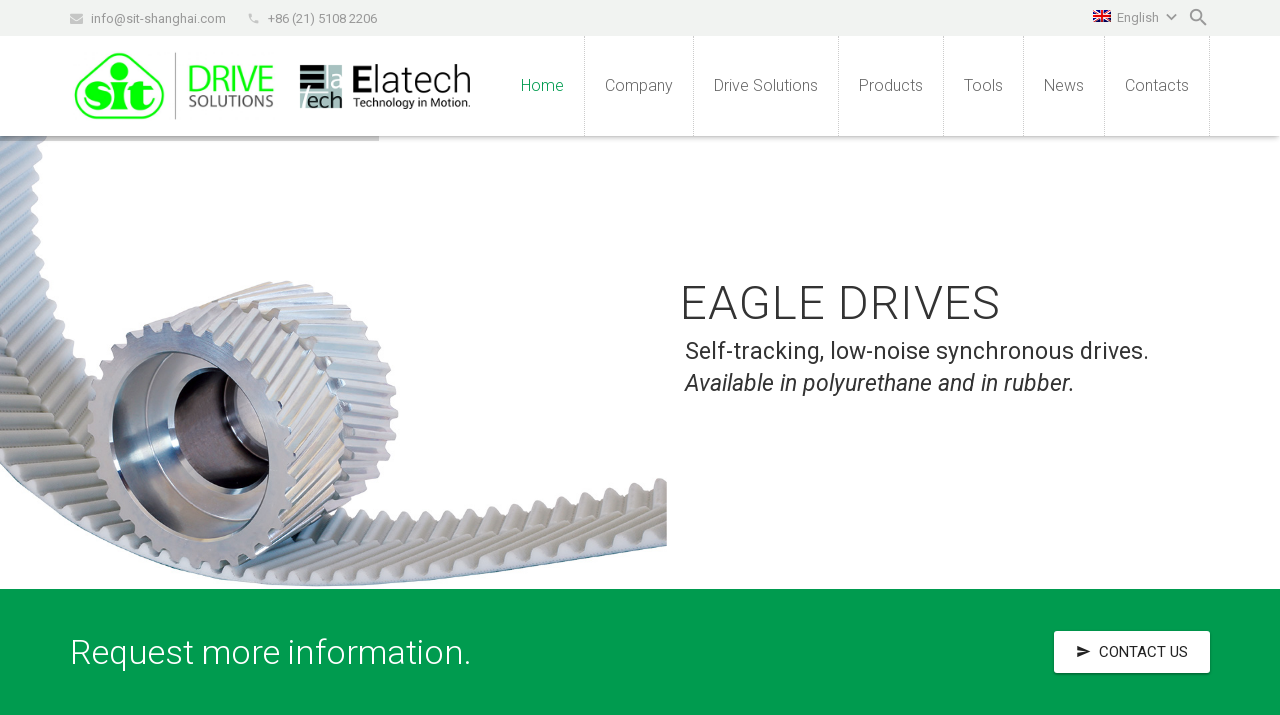

--- FILE ---
content_type: text/html; charset=UTF-8
request_url: http://sit-shanghai.com/en/
body_size: 18571
content:
<!DOCTYPE HTML>
<html class="" lang="en-US" prefix="og: http://ogp.me/ns#">
<head>
	<meta charset="UTF-8">

	<title>Power Trasmissions | Technical applications | SIT S.p.A.</title>
<link rel="alternate" hreflang="en" href="http://sit-shanghai.com/en/" />
<link rel="alternate" hreflang="zh-hans" href="http://sit-shanghai.com/" />
<link rel="alternate" hreflang="ja" href="http://sit-shanghai.com/ja/" />
<link rel="alternate" hreflang="ko" href="http://sit-shanghai.com/ko/" />

<!-- This site is optimized with the Yoast SEO plugin v7.7.3 - https://yoast.com/wordpress/plugins/seo/ -->
<meta name="description" content="The best technical application solution in power transmissions. SIT is the leader expressly dedicated to power transmission solutions: timing pulleys, timing belts, v pulleys, couplings,rod ends, chain drives, motor bases, power transmission products."/>
<link rel="canonical" href="http://sit-shanghai.com/en/" />
<meta property="og:locale" content="en_US" />
<meta property="og:type" content="website" />
<meta property="og:title" content="Power Trasmissions | Technical applications | SIT S.p.A." />
<meta property="og:description" content="The best technical application solution in power transmissions. SIT is the leader expressly dedicated to power transmission solutions: timing pulleys, timing belts, v pulleys, couplings,rod ends, chain drives, motor bases, power transmission products." />
<meta property="og:url" content="http://sit-shanghai.com/en/" />
<meta property="og:site_name" content="Trasmissioni del moto | SIT S.p.A." />
<meta name="twitter:card" content="summary_large_image" />
<meta name="twitter:description" content="The best technical application solution in power transmissions. SIT is the leader expressly dedicated to power transmission solutions: timing pulleys, timing belts, v pulleys, couplings,rod ends, chain drives, motor bases, power transmission products." />
<meta name="twitter:title" content="Power Trasmissions | Technical applications | SIT S.p.A." />
<script type='application/ld+json'>{"@context":"https:\/\/schema.org","@type":"WebSite","@id":"#website","url":"http:\/\/sit-shanghai.com\/en\/","name":"Trasmissioni del moto | SIT S.p.A.","potentialAction":{"@type":"SearchAction","target":"http:\/\/sit-shanghai.com\/en\/?s={search_term_string}","query-input":"required name=search_term_string"}}</script>
<meta name="google-site-verification" content="fX2O-Ey3uASZxDJDcAplTp0kW2AIG3l8FCQKAziIG6Q" />
<!-- / Yoast SEO plugin. -->

<link rel='dns-prefetch' href='//fonts.googleapis.com' />
<link rel='dns-prefetch' href='//s.w.org' />
<link rel="alternate" type="application/rss+xml" title="Trasmissioni del moto | SIT S.p.A. &raquo; Feed" href="http://sit-shanghai.com/en/feed/" />
<link rel="alternate" type="application/rss+xml" title="Trasmissioni del moto | SIT S.p.A. &raquo; Comments Feed" href="http://sit-shanghai.com/en/comments/feed/" />
<link rel="alternate" type="application/rss+xml" title="Trasmissioni del moto | SIT S.p.A. &raquo; Home Comments Feed" href="http://sit-shanghai.com/en/home-2/feed/" />
<meta name="viewport" content="width=device-width, initial-scale=1">
<meta name="SKYPE_TOOLBAR" content="SKYPE_TOOLBAR_PARSER_COMPATIBLE">
<meta name="og:title" content="Home">
<meta name="og:type" content="website">
<meta name="og:url" content="http://sit-shanghai.com/en/">
<meta name="og:image" content="http://sit-shanghai.com/wp-content/uploads/revslider/home-slider/home-eagle-pu2.jpg">
		<script type="text/javascript">
			window._wpemojiSettings = {"baseUrl":"https:\/\/s.w.org\/images\/core\/emoji\/11\/72x72\/","ext":".png","svgUrl":"https:\/\/s.w.org\/images\/core\/emoji\/11\/svg\/","svgExt":".svg","source":{"concatemoji":"http:\/\/sit-shanghai.com\/wp-includes\/js\/wp-emoji-release.min.js?ver=4.9.9"}};
			!function(a,b,c){function d(a,b){var c=String.fromCharCode;l.clearRect(0,0,k.width,k.height),l.fillText(c.apply(this,a),0,0);var d=k.toDataURL();l.clearRect(0,0,k.width,k.height),l.fillText(c.apply(this,b),0,0);var e=k.toDataURL();return d===e}function e(a){var b;if(!l||!l.fillText)return!1;switch(l.textBaseline="top",l.font="600 32px Arial",a){case"flag":return!(b=d([55356,56826,55356,56819],[55356,56826,8203,55356,56819]))&&(b=d([55356,57332,56128,56423,56128,56418,56128,56421,56128,56430,56128,56423,56128,56447],[55356,57332,8203,56128,56423,8203,56128,56418,8203,56128,56421,8203,56128,56430,8203,56128,56423,8203,56128,56447]),!b);case"emoji":return b=d([55358,56760,9792,65039],[55358,56760,8203,9792,65039]),!b}return!1}function f(a){var c=b.createElement("script");c.src=a,c.defer=c.type="text/javascript",b.getElementsByTagName("head")[0].appendChild(c)}var g,h,i,j,k=b.createElement("canvas"),l=k.getContext&&k.getContext("2d");for(j=Array("flag","emoji"),c.supports={everything:!0,everythingExceptFlag:!0},i=0;i<j.length;i++)c.supports[j[i]]=e(j[i]),c.supports.everything=c.supports.everything&&c.supports[j[i]],"flag"!==j[i]&&(c.supports.everythingExceptFlag=c.supports.everythingExceptFlag&&c.supports[j[i]]);c.supports.everythingExceptFlag=c.supports.everythingExceptFlag&&!c.supports.flag,c.DOMReady=!1,c.readyCallback=function(){c.DOMReady=!0},c.supports.everything||(h=function(){c.readyCallback()},b.addEventListener?(b.addEventListener("DOMContentLoaded",h,!1),a.addEventListener("load",h,!1)):(a.attachEvent("onload",h),b.attachEvent("onreadystatechange",function(){"complete"===b.readyState&&c.readyCallback()})),g=c.source||{},g.concatemoji?f(g.concatemoji):g.wpemoji&&g.twemoji&&(f(g.twemoji),f(g.wpemoji)))}(window,document,window._wpemojiSettings);
		</script>
		<style type="text/css">
img.wp-smiley,
img.emoji {
	display: inline !important;
	border: none !important;
	box-shadow: none !important;
	height: 1em !important;
	width: 1em !important;
	margin: 0 .07em !important;
	vertical-align: -0.1em !important;
	background: none !important;
	padding: 0 !important;
}
</style>
<link rel='stylesheet' id='rs-plugin-settings-css'  href='http://sit-shanghai.com/wp-content/plugins/revslider/public/assets/css/settings.css?ver=5.4.7.3' type='text/css' media='all' />
<style id='rs-plugin-settings-inline-css' type='text/css'>
#rs-demo-id {}
</style>
<link rel='stylesheet' id='us-fonts-css'  href='https://fonts.googleapis.com/css?family=Roboto%3A300%2C700%2C400%2C400italic&#038;subset=latin&#038;ver=4.9.9' type='text/css' media='all' />
<link rel='stylesheet' id='us-theme-css'  href='//sit-shanghai.com/wp-content/uploads/us-assets/sit-shanghai.com.css?ver=4.10.2' type='text/css' media='all' />
<link rel='stylesheet' id='theme-style-css'  href='http://sit-shanghai.com/wp-content/themes/Zephyr-child/style.css?ver=4.10.2' type='text/css' media='all' />
<link rel='stylesheet' id='bsf-Defaults-css'  href='http://sit-shanghai.com/wp-content/uploads/smile_fonts/Defaults/Defaults.css?ver=4.9.9' type='text/css' media='all' />
<script type='text/javascript' src='http://sit-shanghai.com/wp-includes/js/jquery/jquery.js?ver=1.12.4'></script>
<script type='text/javascript' src='http://sit-shanghai.com/wp-content/plugins/revslider/public/assets/js/jquery.themepunch.tools.min.js?ver=5.4.7.3'></script>
<script type='text/javascript' src='http://sit-shanghai.com/wp-content/plugins/revslider/public/assets/js/jquery.themepunch.revolution.min.js?ver=5.4.7.3'></script>
<link rel='https://api.w.org/' href='http://sit-shanghai.com/en/wp-json/' />
<link rel="EditURI" type="application/rsd+xml" title="RSD" href="http://sit-shanghai.com/xmlrpc.php?rsd" />
<link rel="wlwmanifest" type="application/wlwmanifest+xml" href="http://sit-shanghai.com/wp-includes/wlwmanifest.xml" /> 
<meta name="generator" content="WordPress 4.9.9" />
<link rel='shortlink' href='http://sit-shanghai.com/en/' />
<link rel="alternate" type="application/json+oembed" href="http://sit-shanghai.com/en/wp-json/oembed/1.0/embed?url=http%3A%2F%2Fsit-shanghai.com%2Fen%2F" />
<link rel="alternate" type="text/xml+oembed" href="http://sit-shanghai.com/en/wp-json/oembed/1.0/embed?url=http%3A%2F%2Fsit-shanghai.com%2Fen%2F&#038;format=xml" />
<meta name="generator" content="WPML ver:3.9.4 stt:60,1,28,29;" />
        <!-- Global site tag (gtag.js) - Google Analytics -->
		<script async src="https://www.googletagmanager.com/gtag/js?id=UA-114224399-2"></script>
		<script>
		  window.dataLayer = window.dataLayer || [];
		  function gtag(){dataLayer.push(arguments);}
		  gtag('js', new Date());

		  gtag('config', 'UA-114224399-2');
		</script> 
    <script type="text/javascript">
	if ( ! /Android|webOS|iPhone|iPad|iPod|BlackBerry|IEMobile|Opera Mini/i.test(navigator.userAgent)) {
		var root = document.getElementsByTagName( 'html' )[0]
		root.className += " no-touch";
	}
</script>
<meta name="generator" content="Powered by WPBakery Page Builder - drag and drop page builder for WordPress."/>
<!--[if lte IE 9]><link rel="stylesheet" type="text/css" href="http://sit-shanghai.com/wp-content/plugins/js_composer/assets/css/vc_lte_ie9.min.css" media="screen"><![endif]--><meta name="generator" content="Powered by Slider Revolution 5.4.7.3 - responsive, Mobile-Friendly Slider Plugin for WordPress with comfortable drag and drop interface." />
<link rel="icon" href="http://sit-shanghai.com/wp-content/uploads/sit-1-150x150.png" sizes="32x32" />
<link rel="icon" href="http://sit-shanghai.com/wp-content/uploads/sit-1.png" sizes="192x192" />
<link rel="apple-touch-icon-precomposed" href="http://sit-shanghai.com/wp-content/uploads/sit-1.png" />
<meta name="msapplication-TileImage" content="http://sit-shanghai.com/wp-content/uploads/sit-1.png" />
<script type="text/javascript">function setREVStartSize(e){									
						try{ e.c=jQuery(e.c);var i=jQuery(window).width(),t=9999,r=0,n=0,l=0,f=0,s=0,h=0;
							if(e.responsiveLevels&&(jQuery.each(e.responsiveLevels,function(e,f){f>i&&(t=r=f,l=e),i>f&&f>r&&(r=f,n=e)}),t>r&&(l=n)),f=e.gridheight[l]||e.gridheight[0]||e.gridheight,s=e.gridwidth[l]||e.gridwidth[0]||e.gridwidth,h=i/s,h=h>1?1:h,f=Math.round(h*f),"fullscreen"==e.sliderLayout){var u=(e.c.width(),jQuery(window).height());if(void 0!=e.fullScreenOffsetContainer){var c=e.fullScreenOffsetContainer.split(",");if (c) jQuery.each(c,function(e,i){u=jQuery(i).length>0?u-jQuery(i).outerHeight(!0):u}),e.fullScreenOffset.split("%").length>1&&void 0!=e.fullScreenOffset&&e.fullScreenOffset.length>0?u-=jQuery(window).height()*parseInt(e.fullScreenOffset,0)/100:void 0!=e.fullScreenOffset&&e.fullScreenOffset.length>0&&(u-=parseInt(e.fullScreenOffset,0))}f=u}else void 0!=e.minHeight&&f<e.minHeight&&(f=e.minHeight);e.c.closest(".rev_slider_wrapper").css({height:f})					
						}catch(d){console.log("Failure at Presize of Slider:"+d)}						
					};</script>
<style type="text/css" data-type="vc_shortcodes-custom-css">.vc_custom_1516065154673{background-color: #f1f1f1 !important;}</style><noscript><style type="text/css"> .wpb_animate_when_almost_visible { opacity: 1; }</style></noscript>
				<style id='us-header-css' type="text/css">@media (min-width:901px){.hidden_for_default{display:none !important}.l-subheader.at_bottom{display:none}.header_hor .l-subheader.at_top{line-height:36px;height:36px}.header_hor .l-header.sticky .l-subheader.at_top{line-height:0px;height:0px;overflow:hidden}.header_hor .l-subheader.at_middle{line-height:100px;height:100px}.header_hor .l-header.sticky .l-subheader.at_middle{line-height:60px;height:60px}.header_hor .l-subheader.at_bottom{line-height:50px;height:50px}.header_hor .l-header.sticky .l-subheader.at_bottom{line-height:50px;height:50px}.header_hor .l-header.pos_fixed + .l-titlebar,.header_hor .sidebar_left .l-header.pos_fixed + .l-main,.header_hor .sidebar_right .l-header.pos_fixed + .l-main,.header_hor .sidebar_none .l-header.pos_fixed + .l-main .l-section:first-child,.header_hor .sidebar_none .l-header.pos_fixed + .l-main .l-section-gap:nth-child(2),.header_hor.header_inpos_below .l-header.pos_fixed~.l-main .l-section:nth-child(2),.header_hor .l-header.pos_static.bg_transparent + .l-titlebar,.header_hor .sidebar_left .l-header.pos_static.bg_transparent + .l-main,.header_hor .sidebar_right .l-header.pos_static.bg_transparent + .l-main,.header_hor .sidebar_none .l-header.pos_static.bg_transparent + .l-main .l-section:first-child{padding-top:136px}.header_hor .l-header.pos_static.bg_solid + .l-main .l-section.preview_trendy .w-blog-post-preview{top:-136px}.header_hor.header_inpos_bottom .l-header.pos_fixed~.l-main .l-section:first-child{padding-bottom:136px}.header_hor .l-header.bg_transparent~.l-main .l-section.valign_center:first-child>.l-section-h{top:-68px}.header_hor.header_inpos_bottom .l-header.pos_fixed.bg_transparent~.l-main .l-section.valign_center:first-child>.l-section-h{top:68px}.header_hor .l-header.pos_fixed~.l-main .l-section.height_full:not(:first-child){min-height:calc(100vh - 60px)}.admin-bar.header_hor .l-header.pos_fixed~.l-main .l-section.height_full:not(:first-child){min-height:calc(100vh - 92px)}.header_hor .l-header.pos_fixed~.l-main .l-section.sticky{top:60px}.admin-bar.header_hor .l-header.pos_fixed~.l-main .l-section.sticky{top:92px}.header_hor .sidebar_none .l-header.pos_fixed.sticky + .l-main .l-section.type_sticky:first-child{padding-top:60px}.header_hor.header_inpos_below .l-header.pos_fixed:not(.sticky){position:absolute;top:100%}.header_hor.header_inpos_bottom .l-header.pos_fixed:not(.sticky){position:absolute;bottom:0}.header_inpos_below .l-header.pos_fixed~.l-main .l-section:first-child,.header_inpos_bottom .l-header.pos_fixed~.l-main .l-section:first-child{padding-top:0 !important}.header_hor.header_inpos_below .l-header.pos_fixed~.l-main .l-section.height_full:nth-child(2){min-height:100vh}.admin-bar.header_hor.header_inpos_below .l-header.pos_fixed~.l-main .l-section.height_full:nth-child(2){min-height:calc(100vh - 32px)}.header_inpos_bottom .l-header.pos_fixed:not(.sticky) .w-cart-dropdown,.header_inpos_bottom .l-header.pos_fixed:not(.sticky) .w-nav.type_desktop .w-nav-list.level_2{bottom:100%;transform-origin:0 100%}.header_inpos_bottom .l-header.pos_fixed:not(.sticky) .w-nav.type_mobile.m_layout_dropdown .w-nav-list.level_1{top:auto;bottom:100%;box-shadow:0 -3px 3px rgba(0,0,0,0.1)}.header_inpos_bottom .l-header.pos_fixed:not(.sticky) .w-nav.type_desktop .w-nav-list.level_3,.header_inpos_bottom .l-header.pos_fixed:not(.sticky) .w-nav.type_desktop .w-nav-list.level_4{top:auto;bottom:0;transform-origin:0 100%}}@media (min-width:601px) and (max-width:900px){.hidden_for_tablets{display:none !important}.l-subheader.at_bottom{display:none}.header_hor .l-subheader.at_top{line-height:40px;height:40px}.header_hor .l-header.sticky .l-subheader.at_top{line-height:0px;height:0px;overflow:hidden}.header_hor .l-subheader.at_middle{line-height:80px;height:80px}.header_hor .l-header.sticky .l-subheader.at_middle{line-height:60px;height:60px}.header_hor .l-subheader.at_bottom{line-height:50px;height:50px}.header_hor .l-header.sticky .l-subheader.at_bottom{line-height:50px;height:50px}.header_hor .l-header.pos_fixed + .l-titlebar,.header_hor .sidebar_left .l-header.pos_fixed + .l-main,.header_hor .sidebar_right .l-header.pos_fixed + .l-main,.header_hor .sidebar_none .l-header.pos_fixed + .l-main .l-section:first-child,.header_hor .sidebar_none .l-header.pos_fixed + .l-main .l-section-gap:nth-child(2),.header_hor .l-header.pos_static.bg_transparent + .l-titlebar,.header_hor .sidebar_left .l-header.pos_static.bg_transparent + .l-main,.header_hor .sidebar_right .l-header.pos_static.bg_transparent + .l-main,.header_hor .sidebar_none .l-header.pos_static.bg_transparent + .l-main .l-section:first-child{padding-top:120px}.header_hor .l-header.pos_static.bg_solid + .l-main .l-section.preview_trendy .w-blog-post-preview{top:-120px}.header_hor .l-header.pos_fixed~.l-main .l-section.sticky{top:60px}.header_hor .sidebar_none .l-header.pos_fixed.sticky + .l-main .l-section.type_sticky:first-child{padding-top:60px}}@media (max-width:600px){.hidden_for_mobiles{display:none !important}.l-subheader.at_bottom{display:none}.header_hor .l-subheader.at_top{line-height:40px;height:40px}.header_hor .l-header.sticky .l-subheader.at_top{line-height:0px;height:0px;overflow:hidden}.header_hor .l-subheader.at_middle{line-height:50px;height:50px}.header_hor .l-header.sticky .l-subheader.at_middle{line-height:50px;height:50px}.header_hor .l-subheader.at_bottom{line-height:50px;height:50px}.header_hor .l-header.sticky .l-subheader.at_bottom{line-height:50px;height:50px}.header_hor .l-header.pos_fixed + .l-titlebar,.header_hor .sidebar_left .l-header.pos_fixed + .l-main,.header_hor .sidebar_right .l-header.pos_fixed + .l-main,.header_hor .sidebar_none .l-header.pos_fixed + .l-main .l-section:first-child,.header_hor .sidebar_none .l-header.pos_fixed + .l-main .l-section-gap:nth-child(2),.header_hor .l-header.pos_static.bg_transparent + .l-titlebar,.header_hor .sidebar_left .l-header.pos_static.bg_transparent + .l-main,.header_hor .sidebar_right .l-header.pos_static.bg_transparent + .l-main,.header_hor .sidebar_none .l-header.pos_static.bg_transparent + .l-main .l-section:first-child{padding-top:90px}.header_hor .l-header.pos_static.bg_solid + .l-main .l-section.preview_trendy .w-blog-post-preview{top:-90px}.header_hor .l-header.pos_fixed~.l-main .l-section.sticky{top:50px}.header_hor .sidebar_none .l-header.pos_fixed.sticky + .l-main .l-section.type_sticky:first-child{padding-top:50px}}@media (min-width:901px){.ush_image_1{height:70px}.l-header.sticky .ush_image_1{height:35px}}@media (min-width:601px) and (max-width:900px){.ush_image_1{height:40px}.l-header.sticky .ush_image_1{height:30px}}@media (max-width:600px){.ush_image_1{height:30px}.l-header.sticky .ush_image_1{height:20px}}@media (min-width:901px){.ush_image_2{height:45px}.l-header.sticky .ush_image_2{height:35px}}@media (min-width:601px) and (max-width:900px){.ush_image_2{height:30px}.l-header.sticky .ush_image_2{height:30px}}@media (max-width:600px){.ush_image_2{height:20px}.l-header.sticky .ush_image_2{height:20px}}.ush_text_3 .w-text-value{color:}@media (min-width:901px){.ush_text_3{font-size:13px}}@media (min-width:601px) and (max-width:900px){.ush_text_3{font-size:13px}}@media (max-width:600px){.ush_text_3{font-size:13px}}.ush_text_3{white-space:nowrap}.ush_text_1 .w-text-value{color:}@media (min-width:901px){.ush_text_1{font-size:13px}}@media (min-width:601px) and (max-width:900px){.ush_text_1{font-size:13px}}@media (max-width:600px){.ush_text_1{font-size:13px}}.ush_text_1{white-space:nowrap}.header_hor .ush_menu_1.type_desktop .w-nav-list.level_1>.menu-item>a{padding:0 20px}.header_ver .ush_menu_1.type_desktop{line-height:40px}.ush_menu_1.type_desktop .btn.menu-item.level_1>.w-nav-anchor{margin:10px}.ush_menu_1.type_desktop .w-nav-list>.menu-item.level_1{font-size:16px}.ush_menu_1.type_desktop .w-nav-list>.menu-item:not(.level_1){font-size:15px}.ush_menu_1.type_mobile .w-nav-anchor.level_1{font-size:15px}.ush_menu_1.type_mobile .w-nav-anchor:not(.level_1){font-size:14px}@media (min-width:901px){.ush_menu_1 .w-nav-icon{font-size:20px}}@media (min-width:601px) and (max-width:900px){.ush_menu_1 .w-nav-icon{font-size:20px}}@media (max-width:600px){.ush_menu_1 .w-nav-icon{font-size:20px}}@media screen and (max-width:899px){.ush_menu_1 .w-nav-list{display:none}.ush_menu_1 .w-nav-control{display:block}}@media (min-width:901px){.ush_search_1.layout_simple{max-width:240px}.ush_search_1.layout_modern.active{width:240px}.ush_search_1 .w-search-open,.ush_search_1 .w-search-close,.ush_search_1 .w-search-form-btn{font-size:17px}}@media (min-width:601px) and (max-width:900px){.ush_search_1.layout_simple{max-width:200px}.ush_search_1.layout_modern.active{width:200px}.ush_search_1 .w-search-open,.ush_search_1 .w-search-close,.ush_search_1 .w-search-form-btn{font-size:17px}}@media (max-width:600px){.ush_search_1 .w-search-open,.ush_search_1 .w-search-close,.ush_search_1 .w-search-form-btn{font-size:17px}}@media (min-width:901px){.ush_dropdown_1 .w-dropdown-h{font-size:13px}}@media (min-width:601px) and (max-width:900px){.ush_dropdown_1 .w-dropdown-h{font-size:13px}}@media (max-width:600px){.ush_dropdown_1 .w-dropdown-h{font-size:13px}}</style>
		
</head>
<body class="home page-template-default page page-id-23691 l-body Zephyr_4.10.2 HB_2.0.6 header_hor header_inpos_top btn_hov_ state_default wpb-js-composer js-comp-ver-5.4.7 vc_responsive" itemscope itemtype="https://schema.org/WebPage">

<div class="l-canvas sidebar_none type_wide wpml_lang_en">

	
		
		<header class="l-header pos_fixed bg_solid shadow_thin" itemscope itemtype="https://schema.org/WPHeader"><div class="l-subheader at_top"><div class="l-subheader-h"><div class="l-subheader-cell at_left"><div class="w-text ush_text_3 font_regular"><div class="w-text-h"><i class="fa fa-envelope"></i><a class="w-text-value" href="mailto:info@sit-shanghai.com">info@sit-shanghai.com</a></div></div><div class="w-text ush_text_1 font_regular"><div class="w-text-h"><i class="material-icons">phone</i><a class="w-text-value" href="tel:+862151082206">+86 (21) 5108 2206</a></div></div></div><div class="l-subheader-cell at_center"></div><div class="l-subheader-cell at_right"><div class="w-dropdown source_wpml ush_dropdown_1"><div class="w-dropdown-h"><div class="w-dropdown-list"><a class="w-dropdown-item" href="http://sit-shanghai.com/"><img src="http://sit-shanghai.com/wp-content/plugins/sitepress-multilingual-cms/res/flags/zh-hans.png" alt="zh-hans" /><span class="w-dropdown-item-title">简体中文</span></a><a class="w-dropdown-item" href="http://sit-shanghai.com/ja/"><img src="http://sit-shanghai.com/wp-content/plugins/sitepress-multilingual-cms/res/flags/ja.png" alt="ja" /><span class="w-dropdown-item-title">日本語</span></a><a class="w-dropdown-item" href="http://sit-shanghai.com/ko/"><img src="http://sit-shanghai.com/wp-content/plugins/sitepress-multilingual-cms/res/flags/ko.png" alt="ko" /><span class="w-dropdown-item-title">한국어</span></a></div><div class="w-dropdown-current"><a class="w-dropdown-item" href="javascript:void(0)"><img src="http://sit-shanghai.com/wp-content/plugins/sitepress-multilingual-cms/res/flags/en.png" alt="en" /><span class="w-dropdown-item-title">English</span></a></div></div></div><div class="w-search layout_fullscreen ush_search_1"><div class="w-search-background"></div><div class="w-search-form"><form class="w-search-form-h" autocomplete="off" action="http://sit-shanghai.com/en/" method="get"><div class="w-search-form-field"><input type="text" name="s" id="us_form_search_s" placeholder="Search..." aria-label="Search..."/><span class="w-form-row-field-bar"></span></div><input type="hidden" name="lang" value="en" /><div class="w-search-close"></div></form></div><a class="w-search-open" href="javascript:void(0);" aria-label="Search"></a></div></div></div></div><div class="l-subheader at_middle"><div class="l-subheader-h"><div class="l-subheader-cell at_left"><div class="w-img ush_image_1"><a class="w-img-h" href="/"><img class="for_default" src="http://sit-shanghai.com/wp-content/uploads/微信图片_20250609094851-1024x344.jpg" width="1024" height="344" alt="" /></a></div><div class="w-img ush_image_2"><div class="w-img-h"><img class="for_default" src="http://sit-shanghai.com/wp-content/uploads/Elatech-logo-web.png" width="416" height="110" alt="" /></div></div></div><div class="l-subheader-cell at_center"></div><div class="l-subheader-cell at_right"><nav class="w-nav height_full type_desktop dropdown_height m_align_left m_layout_dropdown ush_menu_1" itemscope itemtype="https://schema.org/SiteNavigationElement"><a class="w-nav-control" href="javascript:void(0);" aria-label="Menu"><div class="w-nav-icon"><i></i></div><span>Menu</span></a><ul class="w-nav-list level_1 hide_for_mobiles"><li id="menu-item-23983" class="menu-item menu-item-type-post_type menu-item-object-page menu-item-home current-menu-item page_item page-item-23691 current_page_item w-nav-item level_1 menu-item-23983"><a class="w-nav-anchor level_1"  href="http://sit-shanghai.com/en/"><span class="w-nav-title">Home</span><span class="w-nav-arrow"></span></a></li>
<li id="menu-item-25438" class="menu-item menu-item-type-post_type menu-item-object-page w-nav-item level_1 menu-item-25438"><a class="w-nav-anchor level_1"  href="http://sit-shanghai.com/en/company/"><span class="w-nav-title">Company</span><span class="w-nav-arrow"></span></a></li>
<li id="menu-item-25487" class="menu-item menu-item-type-post_type menu-item-object-page w-nav-item level_1 menu-item-25487"><a class="w-nav-anchor level_1"  href="http://sit-shanghai.com/en/drive-solutions/"><span class="w-nav-title">Drive Solutions</span><span class="w-nav-arrow"></span></a></li>
<li id="menu-item-23977" class="columns_4 menu-item menu-item-type-custom menu-item-object-custom menu-item-has-children w-nav-item level_1 menu-item-23977 columns_4"><a class="w-nav-anchor level_1" ><span class="w-nav-title">Products</span><span class="w-nav-arrow"></span></a>
<ul class="w-nav-list level_2">
<li id="menu-item-25443" class="menu-item menu-item-type-post_type menu-item-object-page w-nav-item level_2 menu-item-25443"><a class="w-nav-anchor level_2"  href="http://sit-shanghai.com/en/timing-belt-drives/"><span class="w-nav-title">Timing Belt Drives</span><span class="w-nav-arrow"></span></a></li>
<li id="menu-item-25444" class="menu-item menu-item-type-post_type menu-item-object-page w-nav-item level_2 menu-item-25444"><a class="w-nav-anchor level_2"  href="http://sit-shanghai.com/en/polyurethane-belt-drives/"><span class="w-nav-title">Polyurethane Belt Drive</span><span class="w-nav-arrow"></span></a></li>
<li id="menu-item-25445" class="menu-item menu-item-type-post_type menu-item-object-page w-nav-item level_2 menu-item-25445"><a class="w-nav-anchor level_2"  href="http://sit-shanghai.com/en/couplings/"><span class="w-nav-title">Couplings</span><span class="w-nav-arrow"></span></a></li>
<li id="menu-item-25447" class="menu-item menu-item-type-post_type menu-item-object-page w-nav-item level_2 menu-item-25447"><a class="w-nav-anchor level_2"  href="http://sit-shanghai.com/en/v-and-poly-v-belt-drives/"><span class="w-nav-title">V and Poly-V Belt Drives</span><span class="w-nav-arrow"></span></a></li>
<li id="menu-item-25450" class="menu-item menu-item-type-post_type menu-item-object-page w-nav-item level_2 menu-item-25450"><a class="w-nav-anchor level_2"  href="http://sit-shanghai.com/en/locking-devices/"><span class="w-nav-title">Locking Devices</span><span class="w-nav-arrow"></span></a></li>
<li id="menu-item-25451" class="menu-item menu-item-type-post_type menu-item-object-page w-nav-item level_2 menu-item-25451"><a class="w-nav-anchor level_2"  href="http://sit-shanghai.com/en/modular-belts-and-chains/"><span class="w-nav-title">Modular Belts and Chains</span><span class="w-nav-arrow"></span></a></li>
<li id="menu-item-25455" class="menu-item menu-item-type-post_type menu-item-object-page w-nav-item level_2 menu-item-25455"><a class="w-nav-anchor level_2"  href="http://sit-shanghai.com/en/drive-regulation/"><span class="w-nav-title">Drive Regulation</span><span class="w-nav-arrow"></span></a></li>
</ul>
</li>
<li id="menu-item-25439" class="menu-item menu-item-type-post_type menu-item-object-page w-nav-item level_1 menu-item-25439"><a class="w-nav-anchor level_1"  href="http://sit-shanghai.com/en/tools-online/"><span class="w-nav-title">Tools</span><span class="w-nav-arrow"></span></a></li>
<li id="menu-item-25440" class="menu-item menu-item-type-post_type menu-item-object-page w-nav-item level_1 menu-item-25440"><a class="w-nav-anchor level_1"  href="http://sit-shanghai.com/en/news/"><span class="w-nav-title">News</span><span class="w-nav-arrow"></span></a></li>
<li id="menu-item-25442" class="menu-item menu-item-type-post_type menu-item-object-page w-nav-item level_1 menu-item-25442"><a class="w-nav-anchor level_1"  href="http://sit-shanghai.com/en/contacts-power-trasmissions/"><span class="w-nav-title">Contacts</span><span class="w-nav-arrow"></span></a></li>
<div class="w-nav-close"></div></ul><div class="w-nav-options hidden" onclick='return {&quot;mobileWidth&quot;:900,&quot;mobileBehavior&quot;:1}'></div></nav></div></div></div><div class="l-subheader for_hidden hidden"></div></header>
		
	<div class="l-main">
	<div class="l-main-h i-cf">

		<main class="l-content" itemprop="mainContentOfPage">

			
			<section class="l-section wpb_row height_auto width_full"><div class="l-section-h i-cf"><div class="g-cols vc_row type_default valign_top"><div class="vc_col-sm-12 wpb_column vc_column_container"><div class="vc_column-inner"><div class="wpb_wrapper"><div class="wpb_revslider_element wpb_content_element"><link href="http://fonts.googleapis.com/css?family=Roboto:300" rel="stylesheet" property="stylesheet" type="text/css" media="all">
<div id="rev_slider_3_1_wrapper" class="rev_slider_wrapper fullwidthbanner-container" data-source="gallery" style="margin:0px auto;background:#FFFFFF;padding:0px;margin-top:0px;margin-bottom:0px;">
<!-- START REVOLUTION SLIDER 5.4.7.3 fullwidth mode -->
	<div id="rev_slider_3_1" class="rev_slider fullwidthabanner" style="display:none;" data-version="5.4.7.3">
<ul>	<!-- SLIDE  -->
	<li data-index="rs-7" data-transition="fade" data-slotamount="1" data-hideafterloop="0" data-hideslideonmobile="off"  data-easein="default" data-easeout="default" data-masterspeed="1000"  data-thumb="http://sit-shanghai.com/wp-content/uploads/revslider/home-slider/home-eagle-pu2-100x50.jpg"  data-rotate="0"  data-saveperformance="off"  data-title="Slide" data-param1="" data-param2="" data-param3="" data-param4="" data-param5="" data-param6="" data-param7="" data-param8="" data-param9="" data-param10="" data-description="">
		<!-- MAIN IMAGE -->
		<img src="http://sit-shanghai.com/wp-content/uploads/revslider/home-slider/home-eagle-pu2.jpg"  alt="" title="Home"  data-bgposition="left center" data-bgfit="cover" data-bgrepeat="no-repeat" class="rev-slidebg" data-no-retina>
		<!-- LAYERS -->

		<!-- LAYER NR. 1 -->
		<h2 class="tp-caption zephyr-03   tp-resizeme" 
			 id="slide-7-layer-1" 
			 data-x="['center','left','left','center']" data-hoffset="['411','390','315','18']" 
			 data-y="['top','top','top','top']" data-voffset="['213','41','18','30']" 
						data-fontsize="['70','66','50','56']"
			data-color="['rgb(51,51,51)','rgba(255,255,255,1)','rgba(255,255,255,1)','rgba(255,255,255,1)']"
			data-width="['700','700','327','321']"
			data-height="['140','140','92','92']"
			data-whitespace="normal"
 
			data-type="text" 
			data-responsive_offset="on" 

			data-frames='[{"delay":800,"speed":600,"frame":"0","from":"x:right;","to":"o:1;","ease":"Power4.easeOut"},{"delay":"wait","speed":500,"frame":"999","to":"x:right;","ease":"Power4.easeIn"}]'
			data-textAlign="['left','left','left','left']"
			data-paddingtop="[0,0,0,0]"
			data-paddingright="[0,0,0,0]"
			data-paddingbottom="[0,0,0,0]"
			data-paddingleft="[0,0,0,0]"

			style="z-index: 5; min-width: 700px; max-width: 700px; max-width: 140px; max-width: 140px; white-space: normal; font-size: 70px; font-weight: 300; color: #333333; letter-spacing: px;">EAGLE DRIVES </h2>

		<!-- LAYER NR. 2 -->
		<h1 class="tp-caption   tp-resizeme" 
			 id="slide-7-layer-5" 
			 data-x="['left','left','left','center']" data-hoffset="['1018','390','315','20']" 
			 data-y="['top','top','top','top']" data-voffset="['290','125','91','112']" 
						data-fontsize="['34','24','18','26']"
			data-lineheight="['48','32','26','36']"
			data-color="['rgb(51,51,51)','rgba(255,255,255,1)','rgba(255,255,255,1)','rgba(255,255,255,1)']"
			data-width="['none','645','452','446']"
			data-height="['none','65','60','none']"
			data-whitespace="['nowrap','normal','normal','normal']"
 
			data-type="text" 
			data-responsive_offset="on" 

			data-frames='[{"delay":1100,"speed":600,"frame":"0","from":"x:right;","to":"o:1;","ease":"Power2.easeInOut"},{"delay":"wait","speed":300,"frame":"999","to":"x:right;","ease":"nothing"}]'
			data-textAlign="['left','left','left','left']"
			data-paddingtop="[10,10,10,10]"
			data-paddingright="[10,10,10,10]"
			data-paddingbottom="[10,10,10,10]"
			data-paddingleft="[10,10,10,10]"

			style="z-index: 6; white-space: nowrap; font-size: 34px; line-height: 48px; font-weight: 400; color: #333333; letter-spacing: px;">Self-tracking, low-noise synchronous drives.<br>
<i>Available in polyurethane and in rubber.</i> </h1>
	</li>
	<!-- SLIDE  -->
	<li data-index="rs-8" data-transition="fade" data-slotamount="1" data-hideafterloop="0" data-hideslideonmobile="off"  data-easein="default" data-easeout="default" data-masterspeed="1000"  data-thumb="http://sit-shanghai.com/wp-content/uploads/revslider/home-slider/home-top-drive-100x50.jpg"  data-rotate="0"  data-saveperformance="off"  data-title="Slide" data-param1="" data-param2="" data-param3="" data-param4="" data-param5="" data-param6="" data-param7="" data-param8="" data-param9="" data-param10="" data-description="">
		<!-- MAIN IMAGE -->
		<img src="http://sit-shanghai.com/wp-content/uploads/revslider/home-slider/home-top-drive.jpg"  alt="" title="Home"  data-bgposition="left center" data-bgfit="cover" data-bgrepeat="no-repeat" class="rev-slidebg" data-no-retina>
		<!-- LAYERS -->

		<!-- LAYER NR. 3 -->
		<h2 class="tp-caption zephyr-03   tp-resizeme" 
			 id="slide-8-layer-1" 
			 data-x="['center','left','left','center']" data-hoffset="['411','390','315','18']" 
			 data-y="['top','top','top','top']" data-voffset="['213','41','18','30']" 
						data-fontsize="['70','66','50','56']"
			data-color="['rgb(51,51,51)','rgba(255,255,255,1)','rgba(255,255,255,1)','rgba(255,255,255,1)']"
			data-width="['700','700','327','321']"
			data-height="['140','140','92','92']"
			data-whitespace="normal"
 
			data-type="text" 
			data-responsive_offset="on" 

			data-frames='[{"delay":800,"speed":600,"frame":"0","from":"x:right;","to":"o:1;","ease":"Power4.easeOut"},{"delay":"wait","speed":500,"frame":"999","to":"x:right;","ease":"Power4.easeIn"}]'
			data-textAlign="['left','left','left','left']"
			data-paddingtop="[0,0,0,0]"
			data-paddingright="[0,0,0,0]"
			data-paddingbottom="[0,0,0,0]"
			data-paddingleft="[0,0,0,0]"

			style="z-index: 5; min-width: 700px; max-width: 700px; max-width: 140px; max-width: 140px; white-space: normal; font-size: 70px; font-weight: 300; color: #333333; letter-spacing: px;">TIMING BELT DRIVES </h2>

		<!-- LAYER NR. 4 -->
		<h1 class="tp-caption   tp-resizeme" 
			 id="slide-8-layer-5" 
			 data-x="['left','left','left','center']" data-hoffset="['1017','390','315','20']" 
			 data-y="['top','top','top','top']" data-voffset="['290','125','91','112']" 
						data-fontsize="['34','24','18','26']"
			data-lineheight="['48','32','26','36']"
			data-color="['rgb(51,51,51)','rgba(255,255,255,1)','rgba(255,255,255,1)','rgba(255,255,255,1)']"
			data-width="['none','645','452','446']"
			data-height="['none','65','60','none']"
			data-whitespace="['nowrap','normal','normal','normal']"
 
			data-type="text" 
			data-responsive_offset="on" 

			data-frames='[{"delay":1100,"speed":600,"frame":"0","from":"x:right;","to":"o:1;","ease":"Power2.easeInOut"},{"delay":"wait","speed":300,"frame":"999","to":"x:right;","ease":"nothing"}]'
			data-textAlign="['left','left','left','left']"
			data-paddingtop="[10,10,10,10]"
			data-paddingright="[10,10,10,10]"
			data-paddingbottom="[10,10,10,10]"
			data-paddingleft="[10,10,10,10]"

			style="z-index: 6; white-space: nowrap; font-size: 34px; line-height: 48px; font-weight: 400; color: #333333; letter-spacing: px;">For accurate, high-power transmission<br>
<i>Custom-made pulleys in all sizes and profiles</i> </h1>
	</li>
	<!-- SLIDE  -->
	<li data-index="rs-9" data-transition="fade" data-slotamount="1" data-hideafterloop="0" data-hideslideonmobile="off"  data-easein="default" data-easeout="default" data-masterspeed="1000"  data-thumb="http://sit-shanghai.com/wp-content/uploads/revslider/home-slider/home-elaflex-100x50.jpg"  data-rotate="0"  data-saveperformance="off"  data-title="Slide" data-param1="" data-param2="" data-param3="" data-param4="" data-param5="" data-param6="" data-param7="" data-param8="" data-param9="" data-param10="" data-description="">
		<!-- MAIN IMAGE -->
		<img src="http://sit-shanghai.com/wp-content/uploads/revslider/home-slider/home-elaflex.jpg"  alt="" title="Home"  data-bgposition="left center" data-bgfit="cover" data-bgrepeat="no-repeat" class="rev-slidebg" data-no-retina>
		<!-- LAYERS -->

		<!-- LAYER NR. 5 -->
		<h2 class="tp-caption zephyr-03   tp-resizeme" 
			 id="slide-9-layer-1" 
			 data-x="['center','left','left','center']" data-hoffset="['456','390','315','18']" 
			 data-y="['top','top','top','top']" data-voffset="['132','41','18','30']" 
						data-fontsize="['70','66','50','56']"
			data-color="['rgb(51,51,51)','rgba(255,255,255,1)','rgba(255,255,255,1)','rgba(255,255,255,1)']"
			data-width="['792','700','327','321']"
			data-height="['none','140','92','92']"
			data-whitespace="normal"
 
			data-type="text" 
			data-responsive_offset="on" 

			data-frames='[{"delay":800,"speed":600,"frame":"0","from":"x:right;","to":"o:1;","ease":"Power4.easeOut"},{"delay":"wait","speed":500,"frame":"999","to":"x:right;","ease":"Power4.easeIn"}]'
			data-textAlign="['left','left','left','left']"
			data-paddingtop="[0,0,0,0]"
			data-paddingright="[0,0,0,0]"
			data-paddingbottom="[0,0,0,0]"
			data-paddingleft="[0,0,0,0]"

			style="z-index: 5; min-width: 792px; max-width: 792px; white-space: normal; font-size: 70px; font-weight: 300; color: #333333; letter-spacing: px;">TRULY ENDLESS POLYURETHANE BELTS
 </h2>

		<!-- LAYER NR. 6 -->
		<h1 class="tp-caption   tp-resizeme" 
			 id="slide-9-layer-5" 
			 data-x="['left','left','left','center']" data-hoffset="['1020','390','315','20']" 
			 data-y="['top','top','top','top']" data-voffset="['286','125','91','112']" 
						data-fontsize="['34','24','18','26']"
			data-lineheight="['48','32','26','36']"
			data-color="['rgb(51,51,51)','rgba(255,255,255,1)','rgba(255,255,255,1)','rgba(255,255,255,1)']"
			data-width="['none','645','452','446']"
			data-height="['none','65','60','none']"
			data-whitespace="['nowrap','normal','normal','normal']"
 
			data-type="text" 
			data-responsive_offset="on" 

			data-frames='[{"delay":1100,"speed":600,"frame":"0","from":"x:right;","to":"o:1;","ease":"Power2.easeInOut"},{"delay":"wait","speed":300,"frame":"999","to":"x:right;","ease":"nothing"}]'
			data-textAlign="['left','left','left','left']"
			data-paddingtop="[10,10,10,10]"
			data-paddingright="[10,10,10,10]"
			data-paddingbottom="[10,10,10,10]"
			data-paddingleft="[10,10,10,10]"

			style="z-index: 6; white-space: nowrap; font-size: 34px; line-height: 48px; font-weight: 400; color: #333333; letter-spacing: px;">30% higher rating than standard competing products<br>
<i>Elatech iSync sleeve belts and ELA-flex SD<br> in custom-made lengths</i> </h1>
	</li>
	<!-- SLIDE  -->
	<li data-index="rs-10" data-transition="fade" data-slotamount="1" data-hideafterloop="0" data-hideslideonmobile="off"  data-easein="default" data-easeout="default" data-masterspeed="1000"  data-thumb="http://sit-shanghai.com/wp-content/uploads/revslider/home-slider/home-open-end-extra-100x50.jpg"  data-rotate="0"  data-saveperformance="off"  data-title="Slide" data-param1="" data-param2="" data-param3="" data-param4="" data-param5="" data-param6="" data-param7="" data-param8="" data-param9="" data-param10="" data-description="">
		<!-- MAIN IMAGE -->
		<img src="http://sit-shanghai.com/wp-content/uploads/revslider/home-slider/home-open-end-extra.jpg"  alt="" title="Home"  data-bgposition="left center" data-bgfit="cover" data-bgrepeat="no-repeat" class="rev-slidebg" data-no-retina>
		<!-- LAYERS -->

		<!-- LAYER NR. 7 -->
		<h2 class="tp-caption zephyr-03   tp-resizeme" 
			 id="slide-10-layer-1" 
			 data-x="['center','left','left','center']" data-hoffset="['449','390','315','18']" 
			 data-y="['top','top','top','top']" data-voffset="['157','41','18','30']" 
						data-fontsize="['70','66','50','56']"
			data-color="['rgb(51,51,51)','rgba(255,255,255,1)','rgba(255,255,255,1)','rgba(255,255,255,1)']"
			data-width="['785','700','327','321']"
			data-height="['none','140','92','92']"
			data-whitespace="normal"
 
			data-type="text" 
			data-responsive_offset="on" 

			data-frames='[{"delay":800,"speed":600,"frame":"0","from":"x:right;","to":"o:1;","ease":"Power4.easeOut"},{"delay":"wait","speed":500,"frame":"999","to":"x:right;","ease":"Power4.easeIn"}]'
			data-textAlign="['left','left','left','left']"
			data-paddingtop="[0,0,0,0]"
			data-paddingright="[0,0,0,0]"
			data-paddingbottom="[0,0,0,0]"
			data-paddingleft="[0,0,0,0]"

			style="z-index: 5; min-width: 785px; max-width: 785px; white-space: normal; font-size: 70px; font-weight: 300; color: #333333; letter-spacing: px;">OPEN-END POLYURETHANE BELTS </h2>

		<!-- LAYER NR. 8 -->
		<h1 class="tp-caption   tp-resizeme" 
			 id="slide-10-layer-5" 
			 data-x="['left','left','left','center']" data-hoffset="['1018','390','315','20']" 
			 data-y="['top','top','top','top']" data-voffset="['310','125','91','112']" 
						data-fontsize="['34','24','18','26']"
			data-lineheight="['48','32','26','36']"
			data-color="['rgb(51,51,51)','rgba(255,255,255,1)','rgba(255,255,255,1)','rgba(255,255,255,1)']"
			data-width="['none','645','452','446']"
			data-height="['none','65','60','none']"
			data-whitespace="['nowrap','normal','normal','normal']"
 
			data-type="text" 
			data-responsive_offset="on" 

			data-frames='[{"delay":1100,"speed":600,"frame":"0","from":"x:right;","to":"o:1;","ease":"Power2.easeInOut"},{"delay":"wait","speed":300,"frame":"999","to":"x:right;","ease":"nothing"}]'
			data-textAlign="['left','left','left','left']"
			data-paddingtop="[10,10,10,10]"
			data-paddingright="[10,10,10,10]"
			data-paddingbottom="[10,10,10,10]"
			data-paddingleft="[10,10,10,10]"

			style="z-index: 6; white-space: nowrap; font-size: 34px; line-height: 48px; font-weight: 400; color: #333333; letter-spacing: px;">Broadest range in the market<br>
<i>Elatech Open-end and Elatech SYNCRO-MAX®<br>extra-wide belts</i> </h1>
	</li>
	<!-- SLIDE  -->
	<li data-index="rs-11" data-transition="fade" data-slotamount="1" data-hideafterloop="0" data-hideslideonmobile="off"  data-easein="default" data-easeout="default" data-masterspeed="1000"  data-thumb="http://sit-shanghai.com/wp-content/uploads/revslider/home-slider/home-speciali-100x50.jpg"  data-rotate="0"  data-saveperformance="off"  data-title="Slide" data-param1="" data-param2="" data-param3="" data-param4="" data-param5="" data-param6="" data-param7="" data-param8="" data-param9="" data-param10="" data-description="">
		<!-- MAIN IMAGE -->
		<img src="http://sit-shanghai.com/wp-content/uploads/revslider/home-slider/home-speciali.jpg"  alt="" title="Home"  data-bgposition="left center" data-bgfit="cover" data-bgrepeat="no-repeat" class="rev-slidebg" data-no-retina>
		<!-- LAYERS -->

		<!-- LAYER NR. 9 -->
		<h2 class="tp-caption zephyr-03   tp-resizeme" 
			 id="slide-11-layer-1" 
			 data-x="['center','left','left','center']" data-hoffset="['446','390','315','18']" 
			 data-y="['top','top','top','top']" data-voffset="['169','41','18','30']" 
						data-fontsize="['70','66','50','56']"
			data-color="['rgb(51,51,51)','rgba(255,255,255,1)','rgba(255,255,255,1)','rgba(255,255,255,1)']"
			data-width="['778','700','327','321']"
			data-height="['none','140','92','92']"
			data-whitespace="normal"
 
			data-type="text" 
			data-responsive_offset="on" 

			data-frames='[{"delay":800,"speed":600,"frame":"0","from":"x:right;","to":"o:1;","ease":"Power4.easeOut"},{"delay":"wait","speed":500,"frame":"999","to":"x:right;","ease":"Power4.easeIn"}]'
			data-textAlign="['left','left','left','left']"
			data-paddingtop="[0,0,0,0]"
			data-paddingright="[0,0,0,0]"
			data-paddingbottom="[0,0,0,0]"
			data-paddingleft="[0,0,0,0]"

			style="z-index: 5; min-width: 778px; max-width: 778px; white-space: normal; font-size: 70px; font-weight: 300; color: #333333; letter-spacing: px;">SPECIAL POLYURETHANE BELTS </h2>

		<!-- LAYER NR. 10 -->
		<h1 class="tp-caption   tp-resizeme" 
			 id="slide-11-layer-5" 
			 data-x="['left','left','left','center']" data-hoffset="['1017','390','315','20']" 
			 data-y="['top','top','top','top']" data-voffset="['323','125','91','112']" 
						data-fontsize="['34','24','18','26']"
			data-lineheight="['48','32','26','36']"
			data-color="['rgb(51,51,51)','rgba(255,255,255,1)','rgba(255,255,255,1)','rgba(255,255,255,1)']"
			data-width="['none','645','452','446']"
			data-height="['none','65','60','none']"
			data-whitespace="['nowrap','normal','normal','normal']"
 
			data-type="text" 
			data-responsive_offset="on" 

			data-frames='[{"delay":1100,"speed":600,"frame":"0","from":"x:right;","to":"o:1;","ease":"Power2.easeInOut"},{"delay":"wait","speed":300,"frame":"999","to":"x:right;","ease":"nothing"}]'
			data-textAlign="['left','left','left','left']"
			data-paddingtop="[10,10,10,10]"
			data-paddingright="[10,10,10,10]"
			data-paddingbottom="[10,10,10,10]"
			data-paddingleft="[10,10,10,10]"

			style="z-index: 6; white-space: nowrap; font-size: 34px; line-height: 48px; font-weight: 400; color: #333333; letter-spacing: px;">Engineered according to customer needs<br>
<i>Specialty products for different industries</i> </h1>
	</li>
	<!-- SLIDE  -->
	<li data-index="rs-12" data-transition="fade" data-slotamount="1" data-hideafterloop="0" data-hideslideonmobile="off"  data-easein="default" data-easeout="default" data-masterspeed="1000"  data-thumb="http://sit-shanghai.com/wp-content/uploads/revslider/home-slider/home-giunti-100x50.jpg"  data-rotate="0"  data-saveperformance="off"  data-title="Slide" data-param1="" data-param2="" data-param3="" data-param4="" data-param5="" data-param6="" data-param7="" data-param8="" data-param9="" data-param10="" data-description="">
		<!-- MAIN IMAGE -->
		<img src="http://sit-shanghai.com/wp-content/uploads/revslider/home-slider/home-giunti.jpg"  alt="" title="Home"  data-bgposition="left center" data-bgfit="cover" data-bgrepeat="no-repeat" class="rev-slidebg" data-no-retina>
		<!-- LAYERS -->

		<!-- LAYER NR. 11 -->
		<h2 class="tp-caption zephyr-03   tp-resizeme" 
			 id="slide-12-layer-1" 
			 data-x="['center','left','left','center']" data-hoffset="['411','390','315','18']" 
			 data-y="['top','top','top','top']" data-voffset="['213','41','18','30']" 
						data-fontsize="['70','66','50','56']"
			data-color="['rgb(51,51,51)','rgba(255,255,255,1)','rgba(255,255,255,1)','rgba(255,255,255,1)']"
			data-width="['700','700','327','321']"
			data-height="['140','140','92','92']"
			data-whitespace="normal"
 
			data-type="text" 
			data-responsive_offset="on" 

			data-frames='[{"delay":800,"speed":600,"frame":"0","from":"x:right;","to":"o:1;","ease":"Power4.easeOut"},{"delay":"wait","speed":500,"frame":"999","to":"x:right;","ease":"Power4.easeIn"}]'
			data-textAlign="['left','left','left','left']"
			data-paddingtop="[0,0,0,0]"
			data-paddingright="[0,0,0,0]"
			data-paddingbottom="[0,0,0,0]"
			data-paddingleft="[0,0,0,0]"

			style="z-index: 5; min-width: 700px; max-width: 700px; max-width: 140px; max-width: 140px; white-space: normal; font-size: 70px; font-weight: 300; color: #333333; letter-spacing: px;">SIT COUPLINGS </h2>

		<!-- LAYER NR. 12 -->
		<h1 class="tp-caption   tp-resizeme" 
			 id="slide-12-layer-5" 
			 data-x="['left','left','left','center']" data-hoffset="['1020','390','315','20']" 
			 data-y="['top','top','top','top']" data-voffset="['290','125','91','112']" 
						data-fontsize="['34','24','18','26']"
			data-lineheight="['48','32','26','36']"
			data-color="['rgb(51,51,51)','rgba(255,255,255,1)','rgba(255,255,255,1)','rgba(255,255,255,1)']"
			data-width="['none','645','452','446']"
			data-height="['none','65','60','none']"
			data-whitespace="['nowrap','normal','normal','normal']"
 
			data-type="text" 
			data-responsive_offset="on" 

			data-frames='[{"delay":1100,"speed":600,"frame":"0","from":"x:right;","to":"o:1;","ease":"Power2.easeInOut"},{"delay":"wait","speed":300,"frame":"999","to":"x:right;","ease":"nothing"}]'
			data-textAlign="['left','left','left','left']"
			data-paddingtop="[10,10,10,10]"
			data-paddingright="[10,10,10,10]"
			data-paddingbottom="[10,10,10,10]"
			data-paddingleft="[10,10,10,10]"

			style="z-index: 6; white-space: nowrap; font-size: 34px; line-height: 48px; font-weight: 400; color: #333333; letter-spacing: px;">High-performance shaft to shaft connection<br>
<i>Standard and zero-backlash range for<br>different applications</i> </h1>
	</li>
	<!-- SLIDE  -->
	<li data-index="rs-13" data-transition="fade" data-slotamount="1" data-hideafterloop="0" data-hideslideonmobile="off"  data-easein="default" data-easeout="default" data-masterspeed="1000"  data-thumb="http://sit-shanghai.com/wp-content/uploads/revslider/home-slider/home-liftronic-100x50.jpg"  data-rotate="0"  data-saveperformance="off"  data-title="Slide" data-param1="" data-param2="" data-param3="" data-param4="" data-param5="" data-param6="" data-param7="" data-param8="" data-param9="" data-param10="" data-description="">
		<!-- MAIN IMAGE -->
		<img src="http://sit-shanghai.com/wp-content/uploads/revslider/home-slider/home-liftronic.jpg"  alt="" title="Home"  data-bgposition="left center" data-bgfit="cover" data-bgrepeat="no-repeat" class="rev-slidebg" data-no-retina>
		<!-- LAYERS -->

		<!-- LAYER NR. 13 -->
		<h2 class="tp-caption zephyr-03   tp-resizeme" 
			 id="slide-13-layer-1" 
			 data-x="['center','left','left','center']" data-hoffset="['411','390','315','18']" 
			 data-y="['top','top','top','top']" data-voffset="['213','41','18','30']" 
						data-fontsize="['70','66','50','56']"
			data-color="['rgb(51,51,51)','rgba(255,255,255,1)','rgba(255,255,255,1)','rgba(255,255,255,1)']"
			data-width="['700','700','327','321']"
			data-height="['140','140','92','92']"
			data-whitespace="normal"
 
			data-type="text" 
			data-responsive_offset="on" 

			data-frames='[{"delay":800,"speed":600,"frame":"0","from":"x:right;","to":"o:1;","ease":"Power4.easeOut"},{"delay":"wait","speed":500,"frame":"999","to":"x:right;","ease":"Power4.easeIn"}]'
			data-textAlign="['left','left','left','left']"
			data-paddingtop="[0,0,0,0]"
			data-paddingright="[0,0,0,0]"
			data-paddingbottom="[0,0,0,0]"
			data-paddingleft="[0,0,0,0]"

			style="z-index: 5; min-width: 700px; max-width: 700px; max-width: 140px; max-width: 140px; white-space: normal; font-size: 70px; font-weight: 300; color: #333333; letter-spacing: px;">INDEVA </h2>

		<!-- LAYER NR. 14 -->
		<h1 class="tp-caption   tp-resizeme" 
			 id="slide-13-layer-5" 
			 data-x="['left','left','left','center']" data-hoffset="['1017','390','315','20']" 
			 data-y="['top','top','top','top']" data-voffset="['290','125','91','112']" 
						data-fontsize="['34','24','18','26']"
			data-lineheight="['48','32','26','36']"
			data-color="['rgb(51,51,51)','rgba(255,255,255,1)','rgba(255,255,255,1)','rgba(255,255,255,1)']"
			data-width="['none','645','452','446']"
			data-height="['none','65','60','none']"
			data-whitespace="['nowrap','normal','normal','normal']"
 
			data-type="text" 
			data-responsive_offset="on" 

			data-frames='[{"delay":1100,"speed":600,"frame":"0","from":"x:right;","to":"o:1;","ease":"Power2.easeInOut"},{"delay":"wait","speed":300,"frame":"999","to":"x:right;","ease":"nothing"}]'
			data-textAlign="['left','left','left','left']"
			data-paddingtop="[10,10,10,10]"
			data-paddingright="[10,10,10,10]"
			data-paddingbottom="[10,10,10,10]"
			data-paddingleft="[10,10,10,10]"

			style="z-index: 6; white-space: nowrap; font-size: 34px; line-height: 48px; font-weight: 400; color: #333333; letter-spacing: px;">INTELLIGENT DEVICES FOR HANDLING<br>
<i>Industrial Manipulators and<br>Material Handling Solutions</i> </h1>
	</li>
</ul>
<script>var htmlDiv = document.getElementById("rs-plugin-settings-inline-css"); var htmlDivCss="";
						if(htmlDiv) {
							htmlDiv.innerHTML = htmlDiv.innerHTML + htmlDivCss;
						}else{
							var htmlDiv = document.createElement("div");
							htmlDiv.innerHTML = "<style>" + htmlDivCss + "</style>";
							document.getElementsByTagName("head")[0].appendChild(htmlDiv.childNodes[0]);
						}
					</script>
<div class="tp-bannertimer" style="height: 5px; background: rgba(0,0,0,0.15);"></div>	</div>
<script>var htmlDiv = document.getElementById("rs-plugin-settings-inline-css"); var htmlDivCss=".tp-caption.zephyr-03,.zephyr-03{font-size:66px;line-height:76px;font-weight:700;font-family:Roboto;color:#ffffff;text-decoration:none;background-color:transparent;border-width:0px;border-color:rgb(0,0,0);border-style:none;text-transform:uppercase;letter-spacing:2px;text-shadow:none}";
				if(htmlDiv) {
					htmlDiv.innerHTML = htmlDiv.innerHTML + htmlDivCss;
				}else{
					var htmlDiv = document.createElement("div");
					htmlDiv.innerHTML = "<style>" + htmlDivCss + "</style>";
					document.getElementsByTagName("head")[0].appendChild(htmlDiv.childNodes[0]);
				}
			</script>
		<script type="text/javascript">
if (setREVStartSize!==undefined) setREVStartSize(
	{c: '#rev_slider_3_1', responsiveLevels: [1240,1024,778,480], gridwidth: [1920,1024,778,480], gridheight: [680,363,276,370], sliderLayout: 'fullwidth'});
			
var revapi3,
	tpj;	
(function() {			
	if (!/loaded|interactive|complete/.test(document.readyState)) document.addEventListener("DOMContentLoaded",onLoad); else onLoad();	
	function onLoad() {				
		if (tpj===undefined) { tpj = jQuery; if("on" == "on") tpj.noConflict();}
	if(tpj("#rev_slider_3_1").revolution == undefined){
		revslider_showDoubleJqueryError("#rev_slider_3_1");
	}else{
		revapi3 = tpj("#rev_slider_3_1").show().revolution({
			sliderType:"standard",
			jsFileLocation:"//sit-shanghai.com/wp-content/plugins/revslider/public/assets/js/",
			sliderLayout:"fullwidth",
			dottedOverlay:"none",
			delay:8000,
			navigation: {
				keyboardNavigation:"off",
				keyboard_direction: "horizontal",
				mouseScrollNavigation:"off",
 							mouseScrollReverse:"default",
				onHoverStop:"off",
				touch:{
					touchenabled:"on",
					touchOnDesktop:"off",
					swipe_threshold: 0.7,
					swipe_min_touches: 1,
					swipe_direction: "horizontal",
					drag_block_vertical: false
				}
				,
				arrows: {
					style:"gyges",
					enable:true,
					hide_onmobile:true,
					hide_under:0,
					hide_onleave:true,
					hide_delay:200,
					hide_delay_mobile:1200,
					tmp:'',
					left: {
						h_align:"left",
						v_align:"center",
						h_offset:0,
						v_offset:0
					},
					right: {
						h_align:"right",
						v_align:"center",
						h_offset:0,
						v_offset:0
					}
				}
				,
				bullets: {
					enable:true,
					hide_onmobile:true,
					hide_under:0,
					style:"hermes",
					hide_onleave:true,
					hide_delay:200,
					hide_delay_mobile:1200,
					direction:"horizontal",
					h_align:"center",
					v_align:"bottom",
					h_offset:0,
					v_offset:20,
					space:10,
					tmp:''
				}
			},
			responsiveLevels:[1240,1024,778,480],
			visibilityLevels:[1240,1024,778,480],
			gridwidth:[1920,1024,778,480],
			gridheight:[680,363,276,370],
			lazyType:"none",
			shadow:0,
			spinner:"spinner2",
			stopLoop:"off",
			stopAfterLoops:-1,
			stopAtSlide:-1,
			shuffle:"off",
			autoHeight:"off",
			hideThumbsOnMobile:"on",
			hideSliderAtLimit:0,
			hideCaptionAtLimit:600,
			hideAllCaptionAtLilmit:0,
			debugMode:false,
			fallbacks: {
				simplifyAll:"off",
				nextSlideOnWindowFocus:"off",
				disableFocusListener:false,
			}
		});
	}; /* END OF revapi call */
	
 }; /* END OF ON LOAD FUNCTION */
}()); /* END OF WRAPPING FUNCTION */
</script>
		<script>
					var htmlDivCss = ' #rev_slider_3_1_wrapper .tp-loader.spinner2{ background-color: #fff !important; } ';
					var htmlDiv = document.getElementById('rs-plugin-settings-inline-css');
					if(htmlDiv) {
						htmlDiv.innerHTML = htmlDiv.innerHTML + htmlDivCss;
					}
					else{
						var htmlDiv = document.createElement('div');
						htmlDiv.innerHTML = '<style>' + htmlDivCss + '</style>';
						document.getElementsByTagName('head')[0].appendChild(htmlDiv.childNodes[0]);
					}
					</script>
					<script>
					var htmlDivCss = unescape("%0A.hermes.tp-bullets%20%7B%0A%7D%0A%0A.hermes%20.tp-bullet%20%7B%0A%20%20%20%20overflow%3Ahidden%3B%0A%20%20%20%20border-radius%3A50%25%3B%0A%20%20%20%20width%3A16px%3B%0A%20%20%20%20height%3A16px%3B%0A%20%20%20%20background-color%3A%20rgba%280%2C%200%2C%200%2C%200%29%3B%0A%20%20%20%20box-shadow%3A%20inset%200%200%200%202px%20rgb%28255%2C%20255%2C%20255%29%3B%0A%20%20%20%20-webkit-transition%3A%20background%200.3s%20ease%3B%0A%20%20%20%20transition%3A%20background%200.3s%20ease%3B%0A%20%20%20%20position%3Aabsolute%3B%0A%7D%0A%0A.hermes%20.tp-bullet%3Ahover%20%7B%0A%09%20%20background-color%3A%20rgba%280%2C0%2C0%2C0.21%29%3B%0A%7D%0A.hermes%20.tp-bullet%3Aafter%20%7B%0A%20%20content%3A%20%27%20%27%3B%0A%20%20position%3A%20absolute%3B%0A%20%20bottom%3A%200%3B%0A%20%20height%3A%200%3B%0A%20%20left%3A%200%3B%0A%20%20width%3A%20100%25%3B%0A%20%20background-color%3A%20rgb%28255%2C%20255%2C%20255%29%3B%0A%20%20box-shadow%3A%200%200%201px%20rgb%28255%2C%20255%2C%20255%29%3B%0A%20%20-webkit-transition%3A%20height%200.3s%20ease%3B%0A%20%20transition%3A%20height%200.3s%20ease%3B%0A%7D%0A.hermes%20.tp-bullet.selected%3Aafter%20%7B%0A%20%20height%3A100%25%3B%0A%7D%0A%0A");
					var htmlDiv = document.getElementById('rs-plugin-settings-inline-css');
					if(htmlDiv) {
						htmlDiv.innerHTML = htmlDiv.innerHTML + htmlDivCss;
					}
					else{
						var htmlDiv = document.createElement('div');
						htmlDiv.innerHTML = '<style>' + htmlDivCss + '</style>';
						document.getElementsByTagName('head')[0].appendChild(htmlDiv.childNodes[0]);
					}
				  </script>
				</div><!-- END REVOLUTION SLIDER --></div></div></div></div></div></div></section><section class="l-section wpb_row height_small color_primary"><div class="l-section-h i-cf"><div class="g-cols vc_row type_default valign_top"><div class="vc_col-sm-12 wpb_column vc_column_container"><div class="vc_column-inner"><div class="wpb_wrapper"><div class="w-actionbox color_primary controls_right"><div class="w-actionbox-text"><h2>Request more information.</h2></div><div class="w-actionbox-controls"><a class="w-btn color_white style_raised icon_atleft" href="/en/contacts-power-trasmissions/"><i class="material-icons">send</i><span class="w-btn-label">Contact Us</span></a></div></div></div></div></div></div></div></section><section class="l-section wpb_row height_auto width_full"><div class="l-section-h i-cf"><div class="g-cols vc_row type_boxes valign_middle"><div class="vc_col-sm-6 wpb_column vc_column_container"><div class="vc_column-inner"><div class="wpb_wrapper">
	<div class="wpb_text_column ">
		<div class="wpb_wrapper">
			<h2>Drive solutions</h2>

		</div>
	</div>

	<div class="wpb_text_column ">
		<div class="wpb_wrapper">
			<p class="lead text-white">A full range of solutions for shaft-to-shaft mechanical power transmission and conveying, including polyurethane belts, couplings, custom-made timing pulleys, timing belt drives and other accessories. All products are designed and manufactured in our plants according to customer needs. Our application engineering expertise is available to help our customers identify the suitable solution for any power-transmission problem.</p>

		</div>
	</div>
<div class="w-btn-wrapper align_left"><a class="w-btn style_raised color_primary icon_none" href="/drive-solutions/"><span class="w-btn-label">Find Out More</span></a></div></div></div></div><div class="vc_col-sm-6 wpb_column vc_column_container has-fill"><div class="vc_column-inner  vc_custom_1516065154673"><div class="wpb_wrapper">
	<div class="wpb_text_column ">
		<div class="wpb_wrapper">
			<h2>Intelligent device for handling</h2>

		</div>
	</div>

	<div class="wpb_text_column ">
		<div class="wpb_wrapper">
			<p class="lead text-white">The <strong>IN</strong>telligent <strong>DEV</strong>ices for h<strong>A</strong>ndling (INDEVAs) are a new generation of advanced industrial manipulators. When linked to bespoke gripping devices designed by our engineers specifically for each application, the INDEVAs can be truly considered ‘human extenders’. They have been chosen by large manufacturing companies in the Automotive, Mechanical, Electronic and Fashion Industries, because we provide our customers with expert, dedicated attention to their requirements from concept to commissioning and beyond.</p>

		</div>
	</div>
<div class="w-btn-wrapper align_left"><a class="w-btn style_raised color_primary icon_none" href="http://www.indevagroup.it/" target="_blank"><span class="w-btn-label">Find Out More</span></a></div></div></div></div></div></div></section><section class="l-section wpb_row height_small color_primary"><div class="l-section-h i-cf"><div class="g-cols vc_row type_default valign_top"><div class="vc_col-sm-12 wpb_column vc_column_container"><div class="vc_column-inner"><div class="wpb_wrapper"><div class="w-actionbox color_primary controls_right"><div class="w-actionbox-text"><h2>Ask for a customized quote.</h2></div><div class="w-actionbox-controls"><a class="w-btn color_white style_raised icon_atleft" href="/en/contacts-power-trasmissions/"><i class="material-icons">send</i><span class="w-btn-label">Contact Us</span></a></div></div></div></div></div></div></div></section><section class="l-section wpb_row height_small"><div class="l-section-h i-cf"><div class="g-cols vc_row type_default valign_middle"><div class="vc_col-sm-6 wpb_column vc_column_container"><div class="vc_column-inner"><div class="wpb_wrapper">
	<div class="wpb_raw_code wpb_content_element wpb_raw_html" >
		<div class="wpb_wrapper">
			<video height="365" controls poster="http://sit-shanghai.com/wp-content/uploads/SIT-CHINA1.jpg">
  <source src="http://sit-shanghai.com/wp-content/uploads/公司简介.mp4" type="video/mp4">
Your browser does not support the video tag.
</video>
		</div>
	</div>
</div></div></div><div class="vc_col-sm-6 wpb_column vc_column_container"><div class="vc_column-inner"><div class="wpb_wrapper">
	<div class="wpb_text_column ">
		<div class="wpb_wrapper">
			<h2 style="text-align: left;"><strong>SIT ELATECH (SHANGHAI) LTD.</strong></h2>

		</div>
	</div>

	<div class="wpb_text_column ">
		<div class="wpb_wrapper">
			<p>SIT ELATECH (Shanghai) is a company of the Italian Scaglia Group dedicated to serving the Chinese market and other markets in the Far East.</p>
<p class="lead text-white">Our global presence and well-known family Group history dating back 180 years enable us to provide a worldwide service to our customers and to offer them a guarantee of solidity, quality and dedication to their needs.</p>

		</div>
	</div>
<div class="w-separator type_invisible size_small thick_1 style_solid color_border cont_none"><span class="w-separator-h"></span></div><div class="w-btn-wrapper align_left"><a class="w-btn style_raised color_white icon_none" href="/en/company/"><span class="w-btn-label">Company</span></a></div></div></div></div></div></div></section>

			
		</main>

		
	</div>
</div>

</div>

<footer class="l-footer" itemscope itemtype="https://schema.org/WPFooter">

	<style type="text/css" data-type="vc_shortcodes-custom-css">.vc_custom_1513767711971{padding-top: 20px !important;padding-bottom: 20px !important;}.vc_custom_1513764033652{padding-top: 10px !important;padding-bottom: 10px !important;}</style><section class="l-section wpb_row height_auto color_footer-top cc-footer-top" style="padding-top: 20px !important;padding-bottom: 20px !important;"><div class="l-section-h i-cf"><div class="g-cols vc_row type_default valign_top vc_column-gap-20"><div class="vc_col-sm-4 wpb_column vc_column_container"><div class="vc_column-inner"><div class="wpb_wrapper">
	<div class="wpb_text_column ">
		<div class="wpb_wrapper">
			<h4>SIT S.p.A.</h4>
<p>SIT S.p.A., Società Unipersonale.<br />
P.IVA 07949360155 &#8211; Nr. iscrizione registro imprese di Milano e cod. fiscale 00921330163.<br />
Capitale sociale sottoscritto ed interamente versato 4.713.144 €.</p>

		</div>
	</div>
</div></div></div><div class="vc_col-sm-4 wpb_column vc_column_container"><div class="vc_column-inner"><div class="wpb_wrapper"><div  class="vc_wp_posts wpb_content_element">		<div class="widget widget_recent_entries">		<h2 class="widgettitle">Recent Posts</h2>		<ul>
											<li>
					<a href="http://sit-shanghai.com/en/new-polyurethane-timing-belt-atf10%e3%80%81atf20/">New polyurethane timing belt ATF10、ATF20</a>
									</li>
											<li>
					<a href="http://sit-shanghai.com/en/new-polyurethane-timing-belt-cat10/">New polyurethane timing belt CAT10、CATK10</a>
									</li>
					</ul>
		</div></div></div></div></div><div class="vc_col-sm-4 wpb_column vc_column_container"><div class="vc_column-inner"><div class="wpb_wrapper">
	<div class="wpb_text_column ">
		<div class="wpb_wrapper">
			<h4>Contatto diretto</h4>

		</div>
	</div>
<div class="w-iconbox iconpos_left style_default color_primary no_text"><a class="w-iconbox-link" href="https://goo.gl/maps/FBFLPCjvdfp" target="_blank"><div class="w-iconbox-icon" style="font-size:28px;"><i class="material-icons">home</i></div></a><div class="w-iconbox-meta"><a class="w-iconbox-link" href="https://goo.gl/maps/FBFLPCjvdfp" target="_blank"><h4 class="w-iconbox-title" style="font-size:18px">Viale A. Volta, 2 - 20090 Cusago (MI) - Italy</h4></a></div></div><div class="w-separator type_invisible size_small thick_1 style_solid color_border cont_none"><span class="w-separator-h"></span></div><div class="w-iconbox iconpos_left style_default color_primary no_text"><a class="w-iconbox-link" href="mailto:info@sitspa.it"><div class="w-iconbox-icon" style="font-size:28px;"><i class="material-icons">mail</i></div></a><div class="w-iconbox-meta"><a class="w-iconbox-link" href="mailto:info@sitspa.it"><h4 class="w-iconbox-title" style="font-size:18px">info@sitspa.it</h4></a></div></div><div class="w-separator type_invisible size_small thick_1 style_solid color_border cont_none"><span class="w-separator-h"></span></div><div class="w-iconbox iconpos_left style_default color_primary no_text"><a class="w-iconbox-link" href="tel:+3902891441"><div class="w-iconbox-icon" style="font-size:28px;"><i class="material-icons">phone</i></div></a><div class="w-iconbox-meta"><a class="w-iconbox-link" href="tel:+3902891441"><h4 class="w-iconbox-title" style="font-size:18px">+39 02 89144 1</h4></a></div></div></div></div></div></div></div></section><section class="l-section wpb_row height_auto color_footer-bottom cc-footer-bottom align_center_xs" style="padding-top: 10px !important;padding-bottom: 10px !important;"><div class="l-section-h i-cf"><div class="g-cols vc_row type_default valign_top"><div class="vc_col-sm-6 wpb_column vc_column_container"><div class="vc_column-inner"><div class="wpb_wrapper">
	<div class="wpb_text_column ">
		<div class="wpb_wrapper">
			<p>© 2023 SIT S.p.A. All rights reserved. <a href="https://beian.miit.gov.cn">沪ICP备06057738号-2</a></p>

		</div>
	</div>
</div></div></div><div class="vc_col-sm-6 wpb_column vc_column_container"><div class="vc_column-inner"><div class="wpb_wrapper">
	<div class="wpb_text_column ">
		<div class="wpb_wrapper">
			<p style="text-align: right;"><a href="/lavora-con-noi/" target="_blank" rel="noopener">Lavora con noi</a> &#8211; <a href="/informativa-sulla-privacy" target="_blank" rel="noopener">Informativa sulla Privacy </a> &#8211; <a href="/cookies-policy" target="_blank" rel="noopener">Cookies Policy </a> &#8211; <a href="/note-legali" target="_blank" rel="noopener">Note Legali</a></p>

		</div>
	</div>
</div></div></div></div></div></section>

</footer>
	<a class="w-toplink pos_right" href="#" title="Back to top" aria-hidden="true"></a>
		<a class="w-header-show" href="javascript:void(0);"><span>Menu</span></a>
	<div class="w-header-overlay"></div>
	<script type="text/javascript">
	// Store some global theme options used in JS
	if (window.$us === undefined) window.$us = {};
	$us.canvasOptions = ($us.canvasOptions || {});
	$us.canvasOptions.disableEffectsWidth = 900;
	$us.canvasOptions.responsive = true;
	$us.canvasOptions.backToTopDisplay = 100;

	$us.langOptions = ($us.langOptions || {});
	$us.langOptions.magnificPopup = ($us.langOptions.magnificPopup || {});
	$us.langOptions.magnificPopup.tPrev = 'Previous (Left arrow key)';
	$us.langOptions.magnificPopup.tNext = 'Next (Right arrow key)';
	$us.langOptions.magnificPopup.tCounter = '%curr% of %total%';

	$us.navOptions = ($us.navOptions || {});
	$us.navOptions.mobileWidth = 900;
	$us.navOptions.togglable = true;
	$us.ajaxLoadJs = true;
	$us.templateDirectoryUri = 'http://sit-shanghai.com/wp-content/themes/Zephyr';
</script>
<script type="text/javascript">$us.headerSettings = {"default":{"options":{"breakpoint":900,"orientation":"hor","sticky":1,"scroll_breakpoint":100,"transparent":0,"width":300,"elm_align":"center","top_show":1,"top_height":"36","top_sticky_height":0,"top_fullwidth":0,"middle_height":100,"middle_sticky_height":60,"middle_fullwidth":0,"elm_valign":"top","bg_img":"","bg_img_wrapper_start":"","bg_img_size":"cover","bg_img_repeat":"repeat","bg_img_position":"top left","bg_img_attachment":1,"bgimage_wrapper_end":"","bottom_show":0,"bottom_height":50,"bottom_sticky_height":50,"bottom_fullwidth":0},"layout":{"top_left":["text:3","text:1"],"top_center":[],"top_right":["dropdown:1","search:1"],"middle_left":["image:1","image:2"],"middle_center":[],"middle_right":["menu:1"],"bottom_left":[],"bottom_center":[],"bottom_right":[],"hidden":[]}},"tablets":{"options":{"breakpoint":900,"orientation":"hor","sticky":1,"scroll_breakpoint":100,"transparent":0,"width":300,"elm_align":"center","top_show":1,"top_height":40,"top_sticky_height":0,"top_fullwidth":0,"middle_height":80,"middle_sticky_height":60,"middle_fullwidth":0,"elm_valign":"top","bg_img":"","bg_img_wrapper_start":"","bg_img_size":"cover","bg_img_repeat":"repeat","bg_img_position":"top left","bg_img_attachment":1,"bgimage_wrapper_end":"","bottom_show":0,"bottom_height":50,"bottom_sticky_height":50,"bottom_fullwidth":0},"layout":{"top_left":["text:3","text:1"],"top_center":[],"top_right":["dropdown:1"],"middle_left":["image:1","image:2"],"middle_center":[],"middle_right":["menu:1","search:1"],"bottom_left":[],"bottom_center":[],"bottom_right":[],"hidden":[]}},"mobiles":{"options":{"breakpoint":600,"orientation":"hor","sticky":1,"scroll_breakpoint":"37","transparent":0,"width":300,"elm_align":"center","top_show":"1","top_height":40,"top_sticky_height":0,"top_fullwidth":0,"middle_height":50,"middle_sticky_height":50,"middle_fullwidth":0,"elm_valign":"top","bg_img":"","bg_img_wrapper_start":"","bg_img_size":"cover","bg_img_repeat":"repeat","bg_img_position":"top left","bg_img_attachment":1,"bgimage_wrapper_end":"","bottom_show":0,"bottom_height":50,"bottom_sticky_height":50,"bottom_fullwidth":0},"layout":{"top_left":["text:3","text:1"],"top_center":[],"top_right":["dropdown:1"],"middle_left":["image:1","image:2"],"middle_center":[],"middle_right":["menu:1","search:1"],"bottom_left":[],"bottom_center":[],"bottom_right":[],"hidden":[]}}};</script>
			<script type="text/javascript">
				function revslider_showDoubleJqueryError(sliderID) {
					var errorMessage = "Revolution Slider Error: You have some jquery.js library include that comes after the revolution files js include.";
					errorMessage += "<br> This includes make eliminates the revolution slider libraries, and make it not work.";
					errorMessage += "<br><br> To fix it you can:<br>&nbsp;&nbsp;&nbsp; 1. In the Slider Settings -> Troubleshooting set option:  <strong><b>Put JS Includes To Body</b></strong> option to true.";
					errorMessage += "<br>&nbsp;&nbsp;&nbsp; 2. Find the double jquery.js include and remove it.";
					errorMessage = "<span style='font-size:16px;color:#BC0C06;'>" + errorMessage + "</span>";
						jQuery(sliderID).show().html(errorMessage);
				}
			</script>
			<script type='text/javascript' src='http://sit-shanghai.com/wp-content/themes/Zephyr/framework/js/us.core.min.js?ver=4.10.2'></script>
<script type='text/javascript' src='http://sit-shanghai.com/wp-includes/js/wp-embed.min.js?ver=4.9.9'></script>
<script type="text/javascript">
	/* Zephyr elements customizations */

	// w-search
	!function($){
		"use strict";

		$.fn.wSearch = function(){

			return this.each(function(){
				var $container = $(this),
					$form = $container.find('.w-search-form'),
					$btnOpen = $container.find('.w-search-open'),
					$btnClose = $container.find('.w-search-close'),
					$input = $form.find('[name="s"]'),
					$overlay = $container.find('.w-search-background'),
					$window = $(window),
					searchOverlayInitRadius = 25,
					showHideTimer = null,
					isFullScreen = $container.hasClass('layout_fullscreen'),
					searchHide = function(){
						$container.removeClass('active');
						$input.blur();
						if (isFullScreen) {
							$form.css({
								'-webkit-transition': 'opacity 0.4s',
								transition: 'opacity 0.4s'
							});
							window.setTimeout(function(){
								$overlay
									.removeClass('overlay-on')
									.addClass('overlay-out')
									.css({
										'-webkit-transform': 'scale(0.1)',
										'transform': 'scale(0.1)'
									});
								$form.css('opacity', 0);
								clearTimeout(showHideTimer);
								showHideTimer = window.setTimeout(function(){
									$form.css('display', 'none');
									$overlay.css('display', 'none');
								}, 700);
							}, 25);
						}
					};

				// Handling virtual keyboards at touch devices
				if (isFullScreen && jQuery.isMobile) {
					$input
						.on('focus', function(){
							// Transforming hex to rgba
							var originalColor = $overlay.css('background-color'),
								overlayOpacity = $overlay.css('opacity'),
								matches;
							// RGB Format
							if (matches = /^rgb\((\d+), (\d+), (\d+)\)$/.exec(originalColor)) {
								$form.css('background-color', "rgba(" + parseInt(matches[1]) + "," + parseInt(matches[2]) + "," + parseInt(matches[3]) + ", " + overlayOpacity + ")");
							}
							// Hex format
							else if (matches = /^#([\da-fA-F]{2})([\da-fA-F]{2})([\da-fA-F]{2})$/.exec(originalColor)) {
								$form.css('background-color', "rgba(" + parseInt(matches[1], 16) + "," + parseInt(matches[2], 16) + "," + parseInt(matches[3], 16) + ", " + overlayOpacity + ")");
							}
							// Fault tolerance
							else {
								$form.css('background-color', originalColor);
							}
							$overlay.addClass('mobilefocus');
						})
						.on('blur', function(){
							$overlay.removeClass('mobilefocus');
							$form.css('background-color', 'transparent');
						});
				}

				$btnOpen.click(function(){

					$container.addClass('active');

					if (isFullScreen) {
						var searchPos = $btnOpen.offset(),
							searchWidth = $btnOpen.width(),
							searchHeight = $btnOpen.height();
						// Preserving scroll position
						searchPos.top -= $window.scrollTop();
						searchPos.left -= $window.scrollLeft();
						var overlayX = searchPos.left + searchWidth / 2,
							overlayY = searchPos.top + searchHeight / 2,
							winWidth = $us.canvas.winWidth,
							winHeight = $us.canvas.winHeight,
						// Counting distance to the nearest screen corner
							overlayRadius = Math.sqrt(Math.pow(Math.max(winWidth - overlayX, overlayX), 2) + Math.pow(Math.max(winHeight - overlayY, overlayY), 2)),
							overlayScale = (overlayRadius + 15) / searchOverlayInitRadius;

						$overlay.css({
							width: searchOverlayInitRadius * 2,
							height: searchOverlayInitRadius * 2,
							left: overlayX,
							top: overlayY,
							"margin-left": -searchOverlayInitRadius,
							"margin-top": -searchOverlayInitRadius
						});
						$overlay
							.removeClass('overlay-out')
							.show();
						$form.css({
							opacity: 0,
							display: 'block',
							'-webkit-transition': 'opacity 0.4s 0.3s',
							transition: 'opacity 0.4s 0.3s'
						});
						window.setTimeout(function(){
							$overlay
								.addClass('overlay-on')
								.css({
									"-webkit-transform": "scale(" + overlayScale + ")",
									"transform": "scale(" + overlayScale + ")"
								});
							$form.css('opacity', 1);
							clearInterval(showHideTimer);
							showHideTimer = window.setTimeout(function(){
								$input.focus();
							}, 700);
						}, 25);
					} else {
						showHideTimer = window.setTimeout(function(){
							$input.focus();
						}, 700);
					}

				});

				$input.keyup(function(e){
					if (e.keyCode == 27) searchHide();
				});

				$btnClose.on('click touchstart', searchHide);
			});
		};

		$(function(){
			jQuery('.l-header .w-search').wSearch();
		});
	}(jQuery);


	// w-tabs
	!function($){

		// Extending some of the methods for material design animations
		$us.WTabs.prototype._init = $us.WTabs.prototype.init;
		$us.WTabs.prototype.init = function(container, options){
			this.$tabsBar = $();
			this.curTabWidth = 0;
			this.tabHeights = [];
			this.tabTops = [];
			this._init(container, options);
		};
		$us.WTabs.prototype._cleanUpLayout = $us.WTabs.prototype.cleanUpLayout;
		$us.WTabs.prototype.cleanUpLayout = function(from){
			this._cleanUpLayout(from);
			if (from == 'default' || from == 'ver') {
				this.$tabsBar.remove();
			}
		};
		$us.WTabs.prototype._prepareLayout = $us.WTabs.prototype.prepareLayout;
		$us.WTabs.prototype.prepareLayout = function(to){
			this._prepareLayout(to);
			if (to == 'default' || to == 'ver') {
				this.$tabsBar = $('<div class="w-tabs-list-bar"></div>').appendTo(this.$tabsList);
			}
		};
		$us.WTabs.prototype._measure = $us.WTabs.prototype.measure;
		$us.WTabs.prototype.measure = function(){
			this._measure();
			if (this.basicLayout == 'default') {
				this.minWidth = Math.max.apply(this, this.tabWidths) * this.count;
				this.curTabWidth = this.tabs[0].outerWidth(true);
			}
			else if (this.basicLayout == 'ver') {
				this.tabHeights = [];
				for (var index = 0; index < this.tabs.length; index++) {
					this.tabHeights.push(this.tabs[index].outerHeight(true));
					this.tabTops.push(index ? (this.tabTops[index - 1] + this.tabHeights[index - 1]) : 0);
				}
			}
		};
		// Counts bar position for certain element index and current layout
		$us.WTabs.prototype.barPosition = function(index){
			if (this.curLayout == 'default') {
				var barStartOffset = this.curTabWidth * index,
					barEndOffset = this.curTabWidth * (this.count - index - 1);
				return {
					left: this.isRtl ? barEndOffset : barStartOffset,
					right: this.isRtl ? barStartOffset : barEndOffset
				};
			}
			else if (this.curLayout == 'ver') {
				return {
					top: this.tabTops[index],
					height: this.tabHeights[index]
				};
			}
			else {
				return {};
			}
		};
		$us.WTabs.prototype._openSection = $us.WTabs.prototype.openSection;
		$us.WTabs.prototype.openSection = function(index){
			this._openSection(index);
			if (this.curLayout == 'default' || this.curLayout == 'ver' || this.curLayout == 'modern' || this.curLayout == 'trendy') {
				this.$tabsBar.performCSSTransition(this.barPosition(index), this.options.duration, null, this.options.easing);
			}
		};
		$us.WTabs.prototype._resize = $us.WTabs.prototype.resize;
		$us.WTabs.prototype.resize = function(){
			this._resize();
			if (this.curLayout == 'default' || this.curLayout == 'ver' || this.curLayout == 'modern' || this.curLayout == 'trendy') {
				this.$tabsBar.css(this.barPosition(this.active[0]), this.options.duration, null, this.options.easing);
			}
		};

		jQuery('.w-tabs').wTabs();

	}(jQuery);


	// w-blog
	!function($){
		// TODO Make proper reveal grid animation for "load more"
		$us.WBlog.prototype.beforeAppendItems = function($items){
			//this.$list.addClass('animate_revealgrid');
			//$items.addClass('animate_reveal');
		};
		$us.WBlog.prototype.afterAppendItems = function($items){
			//$items.revealGridMD();
		};
		$(function(){
			$('.w-blog').wBlog();
		});
	}(jQuery);


	// w-portfolio
	jQuery(function($){
		// TODO Make proper reveal grid animation for "load more"
		$us.WPortfolio.prototype.itemLoaded = function(itemID){
			if (this.$container.hasClass('animate_revealgrid')) {
				this.items[itemID].usMod('animate', false).css('opacity', 0);
			}
		};
		$us.WPortfolio.prototype.itemsLoaded = function($items){
			if (this.$container.hasClass('animate_revealgrid')) {
				$items.revealGridMD();
			}
		};

		$('.w-portfolio').wPortfolio();
	});


	// Fixing contact form 7 semantics, when requested
	jQuery('.wpcf7').each(function(){
		var $form = jQuery(this);

		// Removing wrong newlines
		$form.find('br').remove();

		// Fixing quiz layout
		$form.find('.w-form-row .wpcf7-quiz').each(function(){
			var $input = jQuery(this),
				$row = $input.closest('.w-form-row'),
				$field = $row.find('.w-form-row-field:first'),
				$label = $row.find('.wpcf7-quiz-label');
			$label.insertBefore($field).attr('class', 'w-form-row-label');
			$input.unwrap();
		});

		// Removing excess wrappers
		$form.find('.w-form-row-field > .wpcf7-form-control-wrap > .wpcf7-form-control').each(function(){
			var $input = jQuery(this);
			if (($input.attr('type') || '').match(/^(text|email|url|tel|number|date|quiz|captcha)$/) || $input.is('textarea')) {
				// Moving wrapper classes to .w-form-field, and removing the span wrapper
				var wrapperClasses = $input.parent().get(0).className;
				$input.unwrap();
				$input.parent().get(0).className += ' ' + wrapperClasses;
			}
		});

		// Transforming submit button
		$form.find('.w-form-row-field > .wpcf7-submit').each(function(){
			var $input = jQuery(this),
				classes = $input.attr('class').split(' '),
				value = $input.attr('value') || '';
			$input.siblings('p').remove();
			if (jQuery.inArray('w-btn', classes) == -1) {
				classes.push('w-btn');
			}
			var buttonHtml = '<button id="message_send" class="' + classes.join(' ') + '">' +
				'<div class="g-preloader"></div>' +
				'<span class="w-btn-label">' + value + '</span>' +
				'<span class="ripple-container"></span>' +
				'</button>';
			$input.replaceWith(buttonHtml);
		});

		// Adjusting proper wrapper for select controller
		$form.find('.wpcf7-form-control-wrap > select').each(function(){
			var $select = jQuery(this);
			if (!$select.attr('multiple')) $select.parent().addClass('type_select');
		});

		jQuery('<span class="w-form-row-field-bar"></span>').appendTo($form.find('.wpcf7-form-control-wrap'));

		$form.on('mailsent.wpcf7', function(){
			$form.find('.w-form-row.not-empty').removeClass('not-empty');
		});
	});


	// Zephyr special Material Design animations
	jQuery(function($){
		"use strict";

		/**
		 * Material Design Ripples
		 */
		var $body = document.body || document.documentElement,
			$bodyStyle = $body.style,
			isTransitionsSupported = $bodyStyle.transition !== undefined || $bodyStyle.WebkitTransition !== undefined;
		var removeRipple = function($ripple){
			$ripple.off();
			if (isTransitionsSupported) {
				$ripple.addClass("ripple-out");
			} else {
				$ripple.animate({
					"opacity": 0
				}, 100, function(){
					$ripple.trigger("transitionend");
				});
			}
			$ripple.on("transitionend webkitTransitionEnd oTransitionEnd MSTransitionEnd", function(){
				$ripple.remove();
			});
		};

		$.fn.mdRipple = function(){
			return this.each(function(){
				var $element = $(this),
					$container, containerOffset,
					startTimer = null;

				if (!$element.find('.ripple-container').length) {
					$element.append('<span class="ripple-container"></span>');
				}

				$container = $element.find(".ripple-container");

				// Storing last touch event for touchEnd coordinates
				var lastTouch = null;
				if ($.isMobile) {
					$element.on('touchstart touchmove', function(e){
						e = e.originalEvent;
						if (e.touches.length === 1) {
							lastTouch = e.touches[0];
						}
					});
				}

				$element.on($.isMobile ? 'touchend' : 'mouseup', function(e){
					var offsetLeft, offsetTop, offsetRight,
						$ripple = $('<span class="ripple"></span>'),
						rippleSize = Math.max($element.outerWidth(), $element.outerHeight()) / Math.max(20, $ripple.outerWidth()) * 2.5;

					containerOffset = $container.offset();

					// get pointer position
					if (!$.isMobile) {
						offsetLeft = e.pageX - containerOffset.left;
						offsetTop = e.pageY - containerOffset.top;
					} else if (lastTouch !== null) {
						offsetLeft = lastTouch.pageX - containerOffset.left;
						offsetTop = lastTouch.pageY - containerOffset.top;
						lastTouch = null;
					} else {
						return;
					}

					if ($('body').hasClass('rtl')) {
						offsetRight = $container.width() - offsetLeft;
						$ripple.css({right: offsetRight, top: offsetTop});
					} else {
						$ripple.css({left: offsetLeft, top: offsetTop});
					}

					(function(){
						return window.getComputedStyle($ripple[0]).opacity;
					})();
					$container.append($ripple);

					startTimer = setTimeout(function(){
						$ripple.css({
							"-webkit-transform": "scale(" + rippleSize + ")",
							"transform": "scale(" + rippleSize + ")"
						});
						$ripple.addClass('ripple-on');
						$ripple.data('animating', 'on');
						$ripple.data('mousedown', 'on');
					}, 25);

					setTimeout(function(){
						$ripple.data('animating', 'off');
						removeRipple($ripple);
					}, 700);

				});
			});
		};

		// Initialize MD Ripples
		jQuery('.w-btn, .w-nav-anchor, .w-portfolio-item-anchor, .w-tabs-item, .w-gallery-item, .g-filters-item, a > .w-blog-post-preview, .w-person.layout_card .w-person-image a, .w-iconbox.style_circle a .w-iconbox-icon, .cl-btn').mdRipple();

		/**
		 * Material Design Reveal Grid: Show grid items with hierarchical timing
		 * @param {Function} onFinish Function to call when the overall grid is revealed
		 */
		$.fn.revealGridMD = function(onFinish){
			var items = $(this),
				shown = false,
				isRTL = $('.l-body').hasClass('rtl');
			if (items.length == 0) return;
			var countSz = function(){
				// The vector between the first item and the opposite x/y
				var mx = isRTL ? 100000 : 0,
					my = 0;
				// Retrieving items positions
				var sz = items.map(function(){
					var $this = jQuery(this),
						pos = $this.position();
					pos.width = $this.width();
					pos.height = $this.height();
					// Center point
					pos.cx = pos.left + parseInt(pos.width / 2);
					pos.cy = pos.top + parseInt(pos.height / 2);
					mx = Math[isRTL ? 'min' : 'max'](mx, pos.cx);
					my = Math.max(my, pos.cy);
					return pos;
				});
				var wx = mx - sz[0].cx,
					wy = my - sz[0].cy,
					wlen = Math.abs(wx * wx + wy * wy);
				// Counting projection lengths
				for (var i = 0; i < sz.length; i++) {
					// Counting vector to this item
					var vx = sz[i].cx - sz[0].cx,
						vy = sz[i].cy - sz[0].cy;
					sz[i].delta = (vx * wx + vy * wy) / wlen;
				}
				return sz;
			};
			var sz = countSz();
			items.css('opacity', 0).each(function(i, item){
				var $item = $(item);
				$item.performCSSTransition({
					opacity: 1
				}, 400, function(){
					$item.removeClass('animate_reveal');
					if (onFinish && typeof onFinish == 'function' && i == items.length - 1) onFinish();
				}, null, 750 * sz[i].delta);
			});
		};

		$('.animate_revealgrid').each(function(){
			$us.scroll.addWaypoint($(this), '15%', function($elm){
				var $items = $elm.find('.animate_reveal');
				if ($us.$body.hasClass('disable_effects')) return $items.removeClass('animate_reveal');
				$items.revealGridMD(function(){
					// Compatibility with isotope
					if (!$.fn.isotope) return;
					var isotope = $items.parent().data('isotope');
					if (isotope) {
						$.each(isotope.items, function(index, item){
							item.disableTransition();
						});
					}
				});
			});
		});
	});
</script></body>
</html>

<!--
Performance optimized by W3 Total Cache. Learn more: https://www.w3-edge.com/products/

Object Caching 51/243 objects using memcached
Page Caching using memcached 
Minified using memcached
Database Caching 32/132 queries in 0.068 seconds using memcached

Served from: sit-shanghai.com @ 2026-01-23 08:10:58 by W3 Total Cache
-->